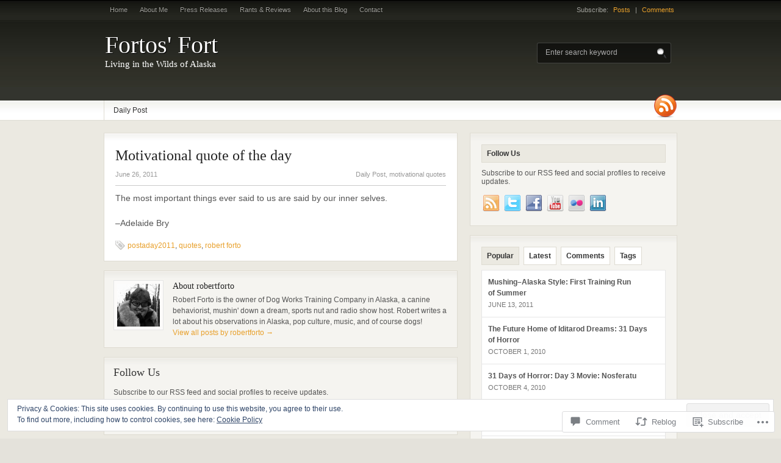

--- FILE ---
content_type: text/html; charset=UTF-8
request_url: https://robertforto.wordpress.com/2011/06/26/motivational-quote-of-the-day-105/
body_size: 25892
content:
<!DOCTYPE html PUBLIC "-//W3C//DTD XHTML 1.0 Transitional//EN" "http://www.w3.org/TR/xhtml1/DTD/xhtml1-transitional.dtd">
<html xmlns="http://www.w3.org/1999/xhtml" lang="en">
<head>
<meta http-equiv="Content-Type" content="text/html; charset=UTF-8" />
<title>  |  Motivational quote of the dayFortos&#039; Fort</title>
<link rel="profile" href="http://gmpg.org/xfn/11" />
<link rel="pingback" href="https://robertforto.wordpress.com/xmlrpc.php" />
<meta name='robots' content='max-image-preview:large' />
<link rel='dns-prefetch' href='//s0.wp.com' />
<link rel='dns-prefetch' href='//widgets.wp.com' />
<link rel='dns-prefetch' href='//af.pubmine.com' />
<link rel="alternate" type="application/rss+xml" title="Fortos&#039; Fort &raquo; Feed" href="https://robertforto.wordpress.com/feed/" />
<link rel="alternate" type="application/rss+xml" title="Fortos&#039; Fort &raquo; Comments Feed" href="https://robertforto.wordpress.com/comments/feed/" />
<link rel="alternate" type="application/rss+xml" title="Fortos&#039; Fort &raquo; Motivational quote of the&nbsp;day Comments Feed" href="https://robertforto.wordpress.com/2011/06/26/motivational-quote-of-the-day-105/feed/" />
	<script type="text/javascript">
		/* <![CDATA[ */
		function addLoadEvent(func) {
			var oldonload = window.onload;
			if (typeof window.onload != 'function') {
				window.onload = func;
			} else {
				window.onload = function () {
					oldonload();
					func();
				}
			}
		}
		/* ]]> */
	</script>
	<link crossorigin='anonymous' rel='stylesheet' id='all-css-0-1' href='/_static/??-eJxtjEsKwzAMBS9UV+RHsik9i7FFcCJbopIxvX1j6Kp082B4zEATF7gYFoNcnVDdU1FoKe5oClivl8+EjnwDwyzkDRXU3oT3oHqD/4EDTXw4vwyZuU+sdMkv7JHohNV+qCef+TGsyzRu8zrMxwdt6jvi&cssminify=yes' type='text/css' media='all' />
<style id='wp-emoji-styles-inline-css'>

	img.wp-smiley, img.emoji {
		display: inline !important;
		border: none !important;
		box-shadow: none !important;
		height: 1em !important;
		width: 1em !important;
		margin: 0 0.07em !important;
		vertical-align: -0.1em !important;
		background: none !important;
		padding: 0 !important;
	}
/*# sourceURL=wp-emoji-styles-inline-css */
</style>
<link crossorigin='anonymous' rel='stylesheet' id='all-css-2-1' href='/wp-content/plugins/gutenberg-core/v22.2.0/build/styles/block-library/style.css?m=1764855221i&cssminify=yes' type='text/css' media='all' />
<style id='wp-block-library-inline-css'>
.has-text-align-justify {
	text-align:justify;
}
.has-text-align-justify{text-align:justify;}

/*# sourceURL=wp-block-library-inline-css */
</style><style id='global-styles-inline-css'>
:root{--wp--preset--aspect-ratio--square: 1;--wp--preset--aspect-ratio--4-3: 4/3;--wp--preset--aspect-ratio--3-4: 3/4;--wp--preset--aspect-ratio--3-2: 3/2;--wp--preset--aspect-ratio--2-3: 2/3;--wp--preset--aspect-ratio--16-9: 16/9;--wp--preset--aspect-ratio--9-16: 9/16;--wp--preset--color--black: #000000;--wp--preset--color--cyan-bluish-gray: #abb8c3;--wp--preset--color--white: #ffffff;--wp--preset--color--pale-pink: #f78da7;--wp--preset--color--vivid-red: #cf2e2e;--wp--preset--color--luminous-vivid-orange: #ff6900;--wp--preset--color--luminous-vivid-amber: #fcb900;--wp--preset--color--light-green-cyan: #7bdcb5;--wp--preset--color--vivid-green-cyan: #00d084;--wp--preset--color--pale-cyan-blue: #8ed1fc;--wp--preset--color--vivid-cyan-blue: #0693e3;--wp--preset--color--vivid-purple: #9b51e0;--wp--preset--gradient--vivid-cyan-blue-to-vivid-purple: linear-gradient(135deg,rgb(6,147,227) 0%,rgb(155,81,224) 100%);--wp--preset--gradient--light-green-cyan-to-vivid-green-cyan: linear-gradient(135deg,rgb(122,220,180) 0%,rgb(0,208,130) 100%);--wp--preset--gradient--luminous-vivid-amber-to-luminous-vivid-orange: linear-gradient(135deg,rgb(252,185,0) 0%,rgb(255,105,0) 100%);--wp--preset--gradient--luminous-vivid-orange-to-vivid-red: linear-gradient(135deg,rgb(255,105,0) 0%,rgb(207,46,46) 100%);--wp--preset--gradient--very-light-gray-to-cyan-bluish-gray: linear-gradient(135deg,rgb(238,238,238) 0%,rgb(169,184,195) 100%);--wp--preset--gradient--cool-to-warm-spectrum: linear-gradient(135deg,rgb(74,234,220) 0%,rgb(151,120,209) 20%,rgb(207,42,186) 40%,rgb(238,44,130) 60%,rgb(251,105,98) 80%,rgb(254,248,76) 100%);--wp--preset--gradient--blush-light-purple: linear-gradient(135deg,rgb(255,206,236) 0%,rgb(152,150,240) 100%);--wp--preset--gradient--blush-bordeaux: linear-gradient(135deg,rgb(254,205,165) 0%,rgb(254,45,45) 50%,rgb(107,0,62) 100%);--wp--preset--gradient--luminous-dusk: linear-gradient(135deg,rgb(255,203,112) 0%,rgb(199,81,192) 50%,rgb(65,88,208) 100%);--wp--preset--gradient--pale-ocean: linear-gradient(135deg,rgb(255,245,203) 0%,rgb(182,227,212) 50%,rgb(51,167,181) 100%);--wp--preset--gradient--electric-grass: linear-gradient(135deg,rgb(202,248,128) 0%,rgb(113,206,126) 100%);--wp--preset--gradient--midnight: linear-gradient(135deg,rgb(2,3,129) 0%,rgb(40,116,252) 100%);--wp--preset--font-size--small: 13px;--wp--preset--font-size--medium: 20px;--wp--preset--font-size--large: 36px;--wp--preset--font-size--x-large: 42px;--wp--preset--font-family--albert-sans: 'Albert Sans', sans-serif;--wp--preset--font-family--alegreya: Alegreya, serif;--wp--preset--font-family--arvo: Arvo, serif;--wp--preset--font-family--bodoni-moda: 'Bodoni Moda', serif;--wp--preset--font-family--bricolage-grotesque: 'Bricolage Grotesque', sans-serif;--wp--preset--font-family--cabin: Cabin, sans-serif;--wp--preset--font-family--chivo: Chivo, sans-serif;--wp--preset--font-family--commissioner: Commissioner, sans-serif;--wp--preset--font-family--cormorant: Cormorant, serif;--wp--preset--font-family--courier-prime: 'Courier Prime', monospace;--wp--preset--font-family--crimson-pro: 'Crimson Pro', serif;--wp--preset--font-family--dm-mono: 'DM Mono', monospace;--wp--preset--font-family--dm-sans: 'DM Sans', sans-serif;--wp--preset--font-family--dm-serif-display: 'DM Serif Display', serif;--wp--preset--font-family--domine: Domine, serif;--wp--preset--font-family--eb-garamond: 'EB Garamond', serif;--wp--preset--font-family--epilogue: Epilogue, sans-serif;--wp--preset--font-family--fahkwang: Fahkwang, sans-serif;--wp--preset--font-family--figtree: Figtree, sans-serif;--wp--preset--font-family--fira-sans: 'Fira Sans', sans-serif;--wp--preset--font-family--fjalla-one: 'Fjalla One', sans-serif;--wp--preset--font-family--fraunces: Fraunces, serif;--wp--preset--font-family--gabarito: Gabarito, system-ui;--wp--preset--font-family--ibm-plex-mono: 'IBM Plex Mono', monospace;--wp--preset--font-family--ibm-plex-sans: 'IBM Plex Sans', sans-serif;--wp--preset--font-family--ibarra-real-nova: 'Ibarra Real Nova', serif;--wp--preset--font-family--instrument-serif: 'Instrument Serif', serif;--wp--preset--font-family--inter: Inter, sans-serif;--wp--preset--font-family--josefin-sans: 'Josefin Sans', sans-serif;--wp--preset--font-family--jost: Jost, sans-serif;--wp--preset--font-family--libre-baskerville: 'Libre Baskerville', serif;--wp--preset--font-family--libre-franklin: 'Libre Franklin', sans-serif;--wp--preset--font-family--literata: Literata, serif;--wp--preset--font-family--lora: Lora, serif;--wp--preset--font-family--merriweather: Merriweather, serif;--wp--preset--font-family--montserrat: Montserrat, sans-serif;--wp--preset--font-family--newsreader: Newsreader, serif;--wp--preset--font-family--noto-sans-mono: 'Noto Sans Mono', sans-serif;--wp--preset--font-family--nunito: Nunito, sans-serif;--wp--preset--font-family--open-sans: 'Open Sans', sans-serif;--wp--preset--font-family--overpass: Overpass, sans-serif;--wp--preset--font-family--pt-serif: 'PT Serif', serif;--wp--preset--font-family--petrona: Petrona, serif;--wp--preset--font-family--piazzolla: Piazzolla, serif;--wp--preset--font-family--playfair-display: 'Playfair Display', serif;--wp--preset--font-family--plus-jakarta-sans: 'Plus Jakarta Sans', sans-serif;--wp--preset--font-family--poppins: Poppins, sans-serif;--wp--preset--font-family--raleway: Raleway, sans-serif;--wp--preset--font-family--roboto: Roboto, sans-serif;--wp--preset--font-family--roboto-slab: 'Roboto Slab', serif;--wp--preset--font-family--rubik: Rubik, sans-serif;--wp--preset--font-family--rufina: Rufina, serif;--wp--preset--font-family--sora: Sora, sans-serif;--wp--preset--font-family--source-sans-3: 'Source Sans 3', sans-serif;--wp--preset--font-family--source-serif-4: 'Source Serif 4', serif;--wp--preset--font-family--space-mono: 'Space Mono', monospace;--wp--preset--font-family--syne: Syne, sans-serif;--wp--preset--font-family--texturina: Texturina, serif;--wp--preset--font-family--urbanist: Urbanist, sans-serif;--wp--preset--font-family--work-sans: 'Work Sans', sans-serif;--wp--preset--spacing--20: 0.44rem;--wp--preset--spacing--30: 0.67rem;--wp--preset--spacing--40: 1rem;--wp--preset--spacing--50: 1.5rem;--wp--preset--spacing--60: 2.25rem;--wp--preset--spacing--70: 3.38rem;--wp--preset--spacing--80: 5.06rem;--wp--preset--shadow--natural: 6px 6px 9px rgba(0, 0, 0, 0.2);--wp--preset--shadow--deep: 12px 12px 50px rgba(0, 0, 0, 0.4);--wp--preset--shadow--sharp: 6px 6px 0px rgba(0, 0, 0, 0.2);--wp--preset--shadow--outlined: 6px 6px 0px -3px rgb(255, 255, 255), 6px 6px rgb(0, 0, 0);--wp--preset--shadow--crisp: 6px 6px 0px rgb(0, 0, 0);}:where(.is-layout-flex){gap: 0.5em;}:where(.is-layout-grid){gap: 0.5em;}body .is-layout-flex{display: flex;}.is-layout-flex{flex-wrap: wrap;align-items: center;}.is-layout-flex > :is(*, div){margin: 0;}body .is-layout-grid{display: grid;}.is-layout-grid > :is(*, div){margin: 0;}:where(.wp-block-columns.is-layout-flex){gap: 2em;}:where(.wp-block-columns.is-layout-grid){gap: 2em;}:where(.wp-block-post-template.is-layout-flex){gap: 1.25em;}:where(.wp-block-post-template.is-layout-grid){gap: 1.25em;}.has-black-color{color: var(--wp--preset--color--black) !important;}.has-cyan-bluish-gray-color{color: var(--wp--preset--color--cyan-bluish-gray) !important;}.has-white-color{color: var(--wp--preset--color--white) !important;}.has-pale-pink-color{color: var(--wp--preset--color--pale-pink) !important;}.has-vivid-red-color{color: var(--wp--preset--color--vivid-red) !important;}.has-luminous-vivid-orange-color{color: var(--wp--preset--color--luminous-vivid-orange) !important;}.has-luminous-vivid-amber-color{color: var(--wp--preset--color--luminous-vivid-amber) !important;}.has-light-green-cyan-color{color: var(--wp--preset--color--light-green-cyan) !important;}.has-vivid-green-cyan-color{color: var(--wp--preset--color--vivid-green-cyan) !important;}.has-pale-cyan-blue-color{color: var(--wp--preset--color--pale-cyan-blue) !important;}.has-vivid-cyan-blue-color{color: var(--wp--preset--color--vivid-cyan-blue) !important;}.has-vivid-purple-color{color: var(--wp--preset--color--vivid-purple) !important;}.has-black-background-color{background-color: var(--wp--preset--color--black) !important;}.has-cyan-bluish-gray-background-color{background-color: var(--wp--preset--color--cyan-bluish-gray) !important;}.has-white-background-color{background-color: var(--wp--preset--color--white) !important;}.has-pale-pink-background-color{background-color: var(--wp--preset--color--pale-pink) !important;}.has-vivid-red-background-color{background-color: var(--wp--preset--color--vivid-red) !important;}.has-luminous-vivid-orange-background-color{background-color: var(--wp--preset--color--luminous-vivid-orange) !important;}.has-luminous-vivid-amber-background-color{background-color: var(--wp--preset--color--luminous-vivid-amber) !important;}.has-light-green-cyan-background-color{background-color: var(--wp--preset--color--light-green-cyan) !important;}.has-vivid-green-cyan-background-color{background-color: var(--wp--preset--color--vivid-green-cyan) !important;}.has-pale-cyan-blue-background-color{background-color: var(--wp--preset--color--pale-cyan-blue) !important;}.has-vivid-cyan-blue-background-color{background-color: var(--wp--preset--color--vivid-cyan-blue) !important;}.has-vivid-purple-background-color{background-color: var(--wp--preset--color--vivid-purple) !important;}.has-black-border-color{border-color: var(--wp--preset--color--black) !important;}.has-cyan-bluish-gray-border-color{border-color: var(--wp--preset--color--cyan-bluish-gray) !important;}.has-white-border-color{border-color: var(--wp--preset--color--white) !important;}.has-pale-pink-border-color{border-color: var(--wp--preset--color--pale-pink) !important;}.has-vivid-red-border-color{border-color: var(--wp--preset--color--vivid-red) !important;}.has-luminous-vivid-orange-border-color{border-color: var(--wp--preset--color--luminous-vivid-orange) !important;}.has-luminous-vivid-amber-border-color{border-color: var(--wp--preset--color--luminous-vivid-amber) !important;}.has-light-green-cyan-border-color{border-color: var(--wp--preset--color--light-green-cyan) !important;}.has-vivid-green-cyan-border-color{border-color: var(--wp--preset--color--vivid-green-cyan) !important;}.has-pale-cyan-blue-border-color{border-color: var(--wp--preset--color--pale-cyan-blue) !important;}.has-vivid-cyan-blue-border-color{border-color: var(--wp--preset--color--vivid-cyan-blue) !important;}.has-vivid-purple-border-color{border-color: var(--wp--preset--color--vivid-purple) !important;}.has-vivid-cyan-blue-to-vivid-purple-gradient-background{background: var(--wp--preset--gradient--vivid-cyan-blue-to-vivid-purple) !important;}.has-light-green-cyan-to-vivid-green-cyan-gradient-background{background: var(--wp--preset--gradient--light-green-cyan-to-vivid-green-cyan) !important;}.has-luminous-vivid-amber-to-luminous-vivid-orange-gradient-background{background: var(--wp--preset--gradient--luminous-vivid-amber-to-luminous-vivid-orange) !important;}.has-luminous-vivid-orange-to-vivid-red-gradient-background{background: var(--wp--preset--gradient--luminous-vivid-orange-to-vivid-red) !important;}.has-very-light-gray-to-cyan-bluish-gray-gradient-background{background: var(--wp--preset--gradient--very-light-gray-to-cyan-bluish-gray) !important;}.has-cool-to-warm-spectrum-gradient-background{background: var(--wp--preset--gradient--cool-to-warm-spectrum) !important;}.has-blush-light-purple-gradient-background{background: var(--wp--preset--gradient--blush-light-purple) !important;}.has-blush-bordeaux-gradient-background{background: var(--wp--preset--gradient--blush-bordeaux) !important;}.has-luminous-dusk-gradient-background{background: var(--wp--preset--gradient--luminous-dusk) !important;}.has-pale-ocean-gradient-background{background: var(--wp--preset--gradient--pale-ocean) !important;}.has-electric-grass-gradient-background{background: var(--wp--preset--gradient--electric-grass) !important;}.has-midnight-gradient-background{background: var(--wp--preset--gradient--midnight) !important;}.has-small-font-size{font-size: var(--wp--preset--font-size--small) !important;}.has-medium-font-size{font-size: var(--wp--preset--font-size--medium) !important;}.has-large-font-size{font-size: var(--wp--preset--font-size--large) !important;}.has-x-large-font-size{font-size: var(--wp--preset--font-size--x-large) !important;}.has-albert-sans-font-family{font-family: var(--wp--preset--font-family--albert-sans) !important;}.has-alegreya-font-family{font-family: var(--wp--preset--font-family--alegreya) !important;}.has-arvo-font-family{font-family: var(--wp--preset--font-family--arvo) !important;}.has-bodoni-moda-font-family{font-family: var(--wp--preset--font-family--bodoni-moda) !important;}.has-bricolage-grotesque-font-family{font-family: var(--wp--preset--font-family--bricolage-grotesque) !important;}.has-cabin-font-family{font-family: var(--wp--preset--font-family--cabin) !important;}.has-chivo-font-family{font-family: var(--wp--preset--font-family--chivo) !important;}.has-commissioner-font-family{font-family: var(--wp--preset--font-family--commissioner) !important;}.has-cormorant-font-family{font-family: var(--wp--preset--font-family--cormorant) !important;}.has-courier-prime-font-family{font-family: var(--wp--preset--font-family--courier-prime) !important;}.has-crimson-pro-font-family{font-family: var(--wp--preset--font-family--crimson-pro) !important;}.has-dm-mono-font-family{font-family: var(--wp--preset--font-family--dm-mono) !important;}.has-dm-sans-font-family{font-family: var(--wp--preset--font-family--dm-sans) !important;}.has-dm-serif-display-font-family{font-family: var(--wp--preset--font-family--dm-serif-display) !important;}.has-domine-font-family{font-family: var(--wp--preset--font-family--domine) !important;}.has-eb-garamond-font-family{font-family: var(--wp--preset--font-family--eb-garamond) !important;}.has-epilogue-font-family{font-family: var(--wp--preset--font-family--epilogue) !important;}.has-fahkwang-font-family{font-family: var(--wp--preset--font-family--fahkwang) !important;}.has-figtree-font-family{font-family: var(--wp--preset--font-family--figtree) !important;}.has-fira-sans-font-family{font-family: var(--wp--preset--font-family--fira-sans) !important;}.has-fjalla-one-font-family{font-family: var(--wp--preset--font-family--fjalla-one) !important;}.has-fraunces-font-family{font-family: var(--wp--preset--font-family--fraunces) !important;}.has-gabarito-font-family{font-family: var(--wp--preset--font-family--gabarito) !important;}.has-ibm-plex-mono-font-family{font-family: var(--wp--preset--font-family--ibm-plex-mono) !important;}.has-ibm-plex-sans-font-family{font-family: var(--wp--preset--font-family--ibm-plex-sans) !important;}.has-ibarra-real-nova-font-family{font-family: var(--wp--preset--font-family--ibarra-real-nova) !important;}.has-instrument-serif-font-family{font-family: var(--wp--preset--font-family--instrument-serif) !important;}.has-inter-font-family{font-family: var(--wp--preset--font-family--inter) !important;}.has-josefin-sans-font-family{font-family: var(--wp--preset--font-family--josefin-sans) !important;}.has-jost-font-family{font-family: var(--wp--preset--font-family--jost) !important;}.has-libre-baskerville-font-family{font-family: var(--wp--preset--font-family--libre-baskerville) !important;}.has-libre-franklin-font-family{font-family: var(--wp--preset--font-family--libre-franklin) !important;}.has-literata-font-family{font-family: var(--wp--preset--font-family--literata) !important;}.has-lora-font-family{font-family: var(--wp--preset--font-family--lora) !important;}.has-merriweather-font-family{font-family: var(--wp--preset--font-family--merriweather) !important;}.has-montserrat-font-family{font-family: var(--wp--preset--font-family--montserrat) !important;}.has-newsreader-font-family{font-family: var(--wp--preset--font-family--newsreader) !important;}.has-noto-sans-mono-font-family{font-family: var(--wp--preset--font-family--noto-sans-mono) !important;}.has-nunito-font-family{font-family: var(--wp--preset--font-family--nunito) !important;}.has-open-sans-font-family{font-family: var(--wp--preset--font-family--open-sans) !important;}.has-overpass-font-family{font-family: var(--wp--preset--font-family--overpass) !important;}.has-pt-serif-font-family{font-family: var(--wp--preset--font-family--pt-serif) !important;}.has-petrona-font-family{font-family: var(--wp--preset--font-family--petrona) !important;}.has-piazzolla-font-family{font-family: var(--wp--preset--font-family--piazzolla) !important;}.has-playfair-display-font-family{font-family: var(--wp--preset--font-family--playfair-display) !important;}.has-plus-jakarta-sans-font-family{font-family: var(--wp--preset--font-family--plus-jakarta-sans) !important;}.has-poppins-font-family{font-family: var(--wp--preset--font-family--poppins) !important;}.has-raleway-font-family{font-family: var(--wp--preset--font-family--raleway) !important;}.has-roboto-font-family{font-family: var(--wp--preset--font-family--roboto) !important;}.has-roboto-slab-font-family{font-family: var(--wp--preset--font-family--roboto-slab) !important;}.has-rubik-font-family{font-family: var(--wp--preset--font-family--rubik) !important;}.has-rufina-font-family{font-family: var(--wp--preset--font-family--rufina) !important;}.has-sora-font-family{font-family: var(--wp--preset--font-family--sora) !important;}.has-source-sans-3-font-family{font-family: var(--wp--preset--font-family--source-sans-3) !important;}.has-source-serif-4-font-family{font-family: var(--wp--preset--font-family--source-serif-4) !important;}.has-space-mono-font-family{font-family: var(--wp--preset--font-family--space-mono) !important;}.has-syne-font-family{font-family: var(--wp--preset--font-family--syne) !important;}.has-texturina-font-family{font-family: var(--wp--preset--font-family--texturina) !important;}.has-urbanist-font-family{font-family: var(--wp--preset--font-family--urbanist) !important;}.has-work-sans-font-family{font-family: var(--wp--preset--font-family--work-sans) !important;}
/*# sourceURL=global-styles-inline-css */
</style>

<style id='classic-theme-styles-inline-css'>
/*! This file is auto-generated */
.wp-block-button__link{color:#fff;background-color:#32373c;border-radius:9999px;box-shadow:none;text-decoration:none;padding:calc(.667em + 2px) calc(1.333em + 2px);font-size:1.125em}.wp-block-file__button{background:#32373c;color:#fff;text-decoration:none}
/*# sourceURL=/wp-includes/css/classic-themes.min.css */
</style>
<link crossorigin='anonymous' rel='stylesheet' id='all-css-4-1' href='/_static/??-eJx9j9sOwjAIhl/[base64]&cssminify=yes' type='text/css' media='all' />
<link rel='stylesheet' id='verbum-gutenberg-css-css' href='https://widgets.wp.com/verbum-block-editor/block-editor.css?ver=1738686361' media='all' />
<link crossorigin='anonymous' rel='stylesheet' id='all-css-6-1' href='/wp-content/themes/premium/fresh-news/style.css?m=1757587232i&cssminify=yes' type='text/css' media='all' />
<style id='jetpack_facebook_likebox-inline-css'>
.widget_facebook_likebox {
	overflow: hidden;
}

/*# sourceURL=/wp-content/mu-plugins/jetpack-plugin/moon/modules/widgets/facebook-likebox/style.css */
</style>
<link crossorigin='anonymous' rel='stylesheet' id='all-css-8-1' href='/_static/??-eJzTLy/QTc7PK0nNK9HPLdUtyClNz8wr1i9KTcrJTwcy0/WTi5G5ekCujj52Temp+bo5+cmJJZn5eSgc3bScxMwikFb7XFtDE1NLExMLc0OTLACohS2q&cssminify=yes' type='text/css' media='all' />
<style id='jetpack-global-styles-frontend-style-inline-css'>
:root { --font-headings: unset; --font-base: unset; --font-headings-default: -apple-system,BlinkMacSystemFont,"Segoe UI",Roboto,Oxygen-Sans,Ubuntu,Cantarell,"Helvetica Neue",sans-serif; --font-base-default: -apple-system,BlinkMacSystemFont,"Segoe UI",Roboto,Oxygen-Sans,Ubuntu,Cantarell,"Helvetica Neue",sans-serif;}
/*# sourceURL=jetpack-global-styles-frontend-style-inline-css */
</style>
<link crossorigin='anonymous' rel='stylesheet' id='all-css-10-1' href='/wp-content/themes/h4/global.css?m=1420737423i&cssminify=yes' type='text/css' media='all' />
<script type="text/javascript" id="jetpack_related-posts-js-extra">
/* <![CDATA[ */
var related_posts_js_options = {"post_heading":"h4"};
//# sourceURL=jetpack_related-posts-js-extra
/* ]]> */
</script>
<script type="text/javascript" id="wpcom-actionbar-placeholder-js-extra">
/* <![CDATA[ */
var actionbardata = {"siteID":"13731087","postID":"3545","siteURL":"https://robertforto.wordpress.com","xhrURL":"https://robertforto.wordpress.com/wp-admin/admin-ajax.php","nonce":"2a7f83fc7a","isLoggedIn":"","statusMessage":"","subsEmailDefault":"instantly","proxyScriptUrl":"https://s0.wp.com/wp-content/js/wpcom-proxy-request.js?m=1513050504i&amp;ver=20211021","shortlink":"https://wp.me/pVC59-Vb","i18n":{"followedText":"New posts from this site will now appear in your \u003Ca href=\"https://wordpress.com/reader\"\u003EReader\u003C/a\u003E","foldBar":"Collapse this bar","unfoldBar":"Expand this bar","shortLinkCopied":"Shortlink copied to clipboard."}};
//# sourceURL=wpcom-actionbar-placeholder-js-extra
/* ]]> */
</script>
<script type="text/javascript" id="jetpack-mu-wpcom-settings-js-before">
/* <![CDATA[ */
var JETPACK_MU_WPCOM_SETTINGS = {"assetsUrl":"https://s0.wp.com/wp-content/mu-plugins/jetpack-mu-wpcom-plugin/moon/jetpack_vendor/automattic/jetpack-mu-wpcom/src/build/"};
//# sourceURL=jetpack-mu-wpcom-settings-js-before
/* ]]> */
</script>
<script crossorigin='anonymous' type='text/javascript'  src='/_static/??-eJydjsFOxDAMRH8Ir5dKhRPiU1A3cduEODF2Qnf/nq62oILgwmk08sz44SLgSq6UK3IDSW0K2TBSlcG9bh65lIwvITs8tZA8KqWhkgcpVu27O3DIh2h3uBuOayZVEC3ny8/bKZXp6+1S1A/ewKXBjOxadCz43l0FcskwedHPiZUnNX+LxbdGetlkz/BnCDhMunL/Blxn4rUiShwa46hkM2RaDPdz1oR0DDb/r76xjonOloInhRvJMz/dP/b98fjQdX38AHfwm/8='></script>
<script type="text/javascript" id="rlt-proxy-js-after">
/* <![CDATA[ */
	rltInitialize( {"token":null,"iframeOrigins":["https:\/\/widgets.wp.com"]} );
//# sourceURL=rlt-proxy-js-after
/* ]]> */
</script>
<link rel="EditURI" type="application/rsd+xml" title="RSD" href="https://robertforto.wordpress.com/xmlrpc.php?rsd" />
<meta name="generator" content="WordPress.com" />
<link rel="canonical" href="https://robertforto.wordpress.com/2011/06/26/motivational-quote-of-the-day-105/" />
<link rel='shortlink' href='https://wp.me/pVC59-Vb' />
<link rel="alternate" type="application/json+oembed" href="https://public-api.wordpress.com/oembed/?format=json&amp;url=https%3A%2F%2Frobertforto.wordpress.com%2F2011%2F06%2F26%2Fmotivational-quote-of-the-day-105%2F&amp;for=wpcom-auto-discovery" /><link rel="alternate" type="application/xml+oembed" href="https://public-api.wordpress.com/oembed/?format=xml&amp;url=https%3A%2F%2Frobertforto.wordpress.com%2F2011%2F06%2F26%2Fmotivational-quote-of-the-day-105%2F&amp;for=wpcom-auto-discovery" />
<!-- Jetpack Open Graph Tags -->
<meta property="og:type" content="article" />
<meta property="og:title" content="Motivational quote of the day" />
<meta property="og:url" content="https://robertforto.wordpress.com/2011/06/26/motivational-quote-of-the-day-105/" />
<meta property="og:description" content="The most important things ever said to us are said by our inner selves. &#8211;Adelaide Bry" />
<meta property="article:published_time" content="2011-06-26T12:13:27+00:00" />
<meta property="article:modified_time" content="2011-06-11T19:14:41+00:00" />
<meta property="og:site_name" content="Fortos&#039; Fort" />
<meta property="og:image" content="https://secure.gravatar.com/blavatar/908e71bf4f4647d90113c592d31e58d15954367f7f1d48321ca88edfb40a9126?s=200&#038;ts=1768946416" />
<meta property="og:image:width" content="200" />
<meta property="og:image:height" content="200" />
<meta property="og:image:alt" content="" />
<meta property="og:locale" content="en_US" />
<meta property="fb:app_id" content="249643311490" />
<meta property="article:publisher" content="https://www.facebook.com/WordPresscom" />
<meta name="twitter:text:title" content="Motivational quote of the&nbsp;day" />
<meta name="twitter:image" content="https://secure.gravatar.com/blavatar/908e71bf4f4647d90113c592d31e58d15954367f7f1d48321ca88edfb40a9126?s=240" />
<meta name="twitter:card" content="summary" />

<!-- End Jetpack Open Graph Tags -->
<link rel="shortcut icon" type="image/x-icon" href="https://secure.gravatar.com/blavatar/908e71bf4f4647d90113c592d31e58d15954367f7f1d48321ca88edfb40a9126?s=32" sizes="16x16" />
<link rel="icon" type="image/x-icon" href="https://secure.gravatar.com/blavatar/908e71bf4f4647d90113c592d31e58d15954367f7f1d48321ca88edfb40a9126?s=32" sizes="16x16" />
<link rel="apple-touch-icon" href="https://secure.gravatar.com/blavatar/908e71bf4f4647d90113c592d31e58d15954367f7f1d48321ca88edfb40a9126?s=114" />
<link rel='openid.server' href='https://robertforto.wordpress.com/?openidserver=1' />
<link rel='openid.delegate' href='https://robertforto.wordpress.com/' />
<link rel="search" type="application/opensearchdescription+xml" href="https://robertforto.wordpress.com/osd.xml" title="Fortos&#039; Fort" />
<link rel="search" type="application/opensearchdescription+xml" href="https://s1.wp.com/opensearch.xml" title="WordPress.com" />
<meta name="generator" content="Fresh News 1.2.15" />
<meta name="generator" content="WooFramework 1.0.2-wpcom" />
<style type="text/css">
		#header .site-title { color: #FFFFFF; }
	#header .site-title a { color: #FFFFFF; }
	#header .site-description { color: #FFFFFF; }
</style>
<script type="text/javascript">
/* <![CDATA[ */
var wa_client = {}; wa_client.cmd = []; wa_client.config = { 'blog_id': 13731087, 'blog_language': 'en', 'is_wordads': false, 'hosting_type': 0, 'afp_account_id': null, 'afp_host_id': 5038568878849053, 'theme': 'premium/fresh-news', '_': { 'title': 'Advertisement', 'privacy_settings': 'Privacy Settings' }, 'formats': [ 'inline', 'belowpost', 'bottom_sticky', 'sidebar_sticky_right', 'sidebar', 'gutenberg_rectangle', 'gutenberg_leaderboard', 'gutenberg_mobile_leaderboard', 'gutenberg_skyscraper' ] };
/* ]]> */
</script>
		<script type="text/javascript">

			window.doNotSellCallback = function() {

				var linkElements = [
					'a[href="https://wordpress.com/?ref=footer_blog"]',
					'a[href="https://wordpress.com/?ref=footer_website"]',
					'a[href="https://wordpress.com/?ref=vertical_footer"]',
					'a[href^="https://wordpress.com/?ref=footer_segment_"]',
				].join(',');

				var dnsLink = document.createElement( 'a' );
				dnsLink.href = 'https://wordpress.com/advertising-program-optout/';
				dnsLink.classList.add( 'do-not-sell-link' );
				dnsLink.rel = 'nofollow';
				dnsLink.style.marginLeft = '0.5em';
				dnsLink.textContent = 'Do Not Sell or Share My Personal Information';

				var creditLinks = document.querySelectorAll( linkElements );

				if ( 0 === creditLinks.length ) {
					return false;
				}

				Array.prototype.forEach.call( creditLinks, function( el ) {
					el.insertAdjacentElement( 'afterend', dnsLink );
				});

				return true;
			};

		</script>
		<script type="text/javascript">
	window.google_analytics_uacct = "UA-52447-2";
</script>

<script type="text/javascript">
	var _gaq = _gaq || [];
	_gaq.push(['_setAccount', 'UA-52447-2']);
	_gaq.push(['_gat._anonymizeIp']);
	_gaq.push(['_setDomainName', 'wordpress.com']);
	_gaq.push(['_initData']);
	_gaq.push(['_trackPageview']);

	(function() {
		var ga = document.createElement('script'); ga.type = 'text/javascript'; ga.async = true;
		ga.src = ('https:' == document.location.protocol ? 'https://ssl' : 'http://www') + '.google-analytics.com/ga.js';
		(document.getElementsByTagName('head')[0] || document.getElementsByTagName('body')[0]).appendChild(ga);
	})();
</script>
<!--[if lt IE 7]>
<script src="http://ie7-js.googlecode.com/svn/version/2.0(beta3)/IE7.js" type="text/javascript"></script>
<script type="text/javascript" src="https://s0.wp.com/wp-content/themes/premium/fresh-news/includes/js/pngfix.js?m=1314309328i"></script>
<script type="text/javascript" src="https://s0.wp.com/wp-content/themes/premium/fresh-news/includes/js/suckerfish.js?m=1314309328i"></script>
<![endif]-->
<link href="https://s0.wp.com/wp-content/themes/premium/fresh-news/styles/default.css?m=1299865816i" rel="stylesheet" type="text/css" />
<link href="https://s0.wp.com/wp-content/themes/premium/fresh-news/custom.css?m=1299865816i" rel="stylesheet" type="text/css" />
<link crossorigin='anonymous' rel='stylesheet' id='all-css-0-3' href='/wp-content/mu-plugins/jetpack-plugin/moon/_inc/build/subscriptions/subscriptions.min.css?m=1753976312i&cssminify=yes' type='text/css' media='all' />
</head>

<body class="wp-singular post-template-default single single-post postid-3545 single-format-standard wp-theme-premiumfresh-news customizer-styles-applied chrome layout-right-sidebar jetpack-reblog-enabled">

<div id="background">
	<div id="top">
			<div class="col-full">

				        <ul class="nav1">
	            <li ><a href="https://robertforto.wordpress.com/">Home</a></li>
	            <li class="page_item page-item-2"><a href="https://robertforto.wordpress.com/about/">About Me</a></li>
<li class="page_item page-item-60"><a href="https://robertforto.wordpress.com/press-releases-2/">Press Releases</a></li>
<li class="page_item page-item-62"><a href="https://robertforto.wordpress.com/testimonials-2/">Rants &amp; Reviews</a></li>
<li class="page_item page-item-1503"><a href="https://robertforto.wordpress.com/about-this-blog/">About this Blog</a></li>
<li class="page_item page-item-1794"><a href="https://robertforto.wordpress.com/contact/">Contact</a></li>
	        </ul>
		    <!--/nav1-->
			
			<div class="subscribe">
		        Subscribe:		        <a class="posts" href="https://robertforto.wordpress.com/feed/">Posts</a>
		        <span class="sep">|</span>
		        <a class="comments" href="https://robertforto.wordpress.com/comments/feed/">Comments</a>
	        </div>

			<div class="fix"></div>

		</div><!-- .col-full -->
	</div><!-- #top -->
	<div id="header">
		<div class="col-full">

			<div id="logo" >
	            		        		            <span class="site-title"><a href="https://robertforto.wordpress.com/">Fortos&#039; Fort</a></span>
		        
		            <span class="site-description">Living in the Wilds of Alaska</span>
		        			</div><!-- #logo -->

	        
			<form method="get" id="searchform" action="https://robertforto.wordpress.com/">
				<div id="search">
					<input type="text" value="Enter search keyword" onclick="this.value='';" name="s" id="s" />
					<input name="" type="image" src="https://s0.wp.com/wp-content/themes/premium/fresh-news/images/btn-search-trans.png?m=1299865816i" value="Go" class="btn"  />
				</div><!--/search -->
			</form><!-- #searchform -->

			
			<div class="fix"></div>

		</div><!-- .col-full -->
	</div><!-- #header -->

	<div id="topmenu">
		<div class="col-full">
			<ul id="nav" class=""><li id="menu-item-2865" class="menu-item menu-item-type-taxonomy menu-item-object-category current-post-ancestor current-menu-parent current-post-parent menu-item-2865"><a href="https://robertforto.wordpress.com/category/daily-post/">Daily Post</a></li>
</ul>			<div id="rss" class="fr">
	        	<a href="https://robertforto.wordpress.com/feed/"><img src="https://s0.wp.com/wp-content/themes/premium/fresh-news/images/ico-rss-trans.png?m=1299865816i" alt="RSS" /></a>
	       </div><!--/rss -->

		</div><!-- .col-full -->
	</div><!-- #topmenu-->

	<div id="content" class="col-full">

		<div id="main">

		
			
				<div class="box post post-3545 type-post status-publish format-standard hentry category-daily-post category-motivational-quotes tag-postaday2011 tag-quotes tag-robert-forto" id="post-3545">

					<h1 class="title">Motivational quote of the&nbsp;day</h1>
                    <div class="date-comments">
                        <p class="fl">June 26, 2011</p>
                        <p class="fr"><a href="https://robertforto.wordpress.com/category/daily-post/" rel="category tag">Daily Post</a>, <a href="https://robertforto.wordpress.com/category/motivational-quotes/" rel="category tag">motivational quotes</a></p>
                    </div>

					<div class="entry">
												<p>The most important things ever said to us are said by our inner selves. </p>
<p>&#8211;Adelaide Bry</p>
<span id="wordads-inline-marker" style="display: none;"></span><div id="jp-post-flair" class="sharedaddy sd-sharing-enabled">
<div id='jp-relatedposts' class='jp-relatedposts' >
	<h3 class="jp-relatedposts-headline"><em>Related</em></h3>
</div></div>											</div>

					<span class="tags"><a href="https://robertforto.wordpress.com/tag/postaday2011/" rel="tag">postaday2011</a>, <a href="https://robertforto.wordpress.com/tag/quotes/" rel="tag">quotes</a>, <a href="https://robertforto.wordpress.com/tag/robert-forto/" rel="tag">robert forto</a></span>									</div><!--/post-->

				<!-- #post-author -->
               					<div id="post-author">
					<div class="profile-image"><img referrerpolicy="no-referrer" alt='robertforto&#039;s avatar' src='https://1.gravatar.com/avatar/d6587b9dcab7954f98932f3a05976296ddd0d027b174eecd36345cc395d5283b?s=70&#038;d=identicon&#038;r=G' srcset='https://1.gravatar.com/avatar/d6587b9dcab7954f98932f3a05976296ddd0d027b174eecd36345cc395d5283b?s=70&#038;d=identicon&#038;r=G 1x, https://1.gravatar.com/avatar/d6587b9dcab7954f98932f3a05976296ddd0d027b174eecd36345cc395d5283b?s=105&#038;d=identicon&#038;r=G 1.5x, https://1.gravatar.com/avatar/d6587b9dcab7954f98932f3a05976296ddd0d027b174eecd36345cc395d5283b?s=140&#038;d=identicon&#038;r=G 2x, https://1.gravatar.com/avatar/d6587b9dcab7954f98932f3a05976296ddd0d027b174eecd36345cc395d5283b?s=210&#038;d=identicon&#038;r=G 3x, https://1.gravatar.com/avatar/d6587b9dcab7954f98932f3a05976296ddd0d027b174eecd36345cc395d5283b?s=280&#038;d=identicon&#038;r=G 4x' class='avatar avatar-70' height='70' width='70' decoding='async' /></div>
					<div class="profile-content">
						<h4>About robertforto</h4>
						<p>Robert Forto is the owner of Dog Works Training Company in Alaska, a canine behaviorist, mushin' down a dream, sports nut and radio show host.

Robert writes a lot about his observations in Alaska, pop culture, music, and of course dogs!</p>
						<span class="profile-link">
							<a href="https://robertforto.wordpress.com/author/robertforto/">
								View all posts by robertforto <span class="meta-nav">&rarr;</span>							</a>
						</span><!-- #profile-link	-->
					</div><!-- .post-entries -->
					<div class="fix"></div>
				</div>
                				<!-- #post-author -->

						<div id="connect">
		<h3 class="title">Follow Us</h3>

		<div >
			<p>Subscribe to our RSS feed and social profiles to receive updates.</p>

						<div class="social">
		   						<a href="https://robertforto.wordpress.com/feed/" class="subscribe"><img src="https://s0.wp.com/wp-content/themes/premium/fresh-news/images/ico-social-rss.png?m=1299865816i" title="Subscribe to our RSS feed" alt=""/></a>

		   				   		<a href="http://www.twitter.com/robertforto" class="twitter"><img src="https://s0.wp.com/wp-content/themes/premium/fresh-news/images/ico-social-twitter.png?m=1299865816i" title="Follow us on Twitter" alt=""/></a>

		   				   		<a href="http://www.facebook.com/robertforto" class="facebook"><img src="https://s0.wp.com/wp-content/themes/premium/fresh-news/images/ico-social-facebook.png?m=1299865816i" title="Connect on Facebook" alt=""/></a>

		   				   		<a href="http://www.youtube.com/denverdogworks" class="youtube"><img src="https://s0.wp.com/wp-content/themes/premium/fresh-news/images/ico-social-youtube.png?m=1340926736i" title="Watch on YouTube" alt=""/></a>

		   				   		<a href="http://www.flickr.com/photos/49180278@N04/" class="flickr"><img src="https://s0.wp.com/wp-content/themes/premium/fresh-news/images/ico-social-flickr.png?m=1299865816i" title="See photos on Flickr" alt=""/></a>

		   				   		<a href="http://www.linkedin.com/in/denverdogworks" class="linkedin"><img src="https://s0.wp.com/wp-content/themes/premium/fresh-news/images/ico-social-linkedin.png?m=1299865816i" title="Connect on LinkedIn" alt=""/></a>

		   					</div>
			
		</div><!-- col-left -->
        <div class="fix"></div>
	</div>
	
		        <div id="post-entries">
		            <div class="nav-prev fl"><a href="https://robertforto.wordpress.com/2011/06/25/sniglets-blog-38/" rel="prev"><span class="meta-nav">&larr;</span> Sniglets Blog</a></div>
		            <div class="nav-next fr"><a href="https://robertforto.wordpress.com/2011/06/26/on-this-day-72/" rel="next">On this day&#8230; <span class="meta-nav">&rarr;</span></a></div>
		            <div class="fix"></div>
		        </div><!-- #post-entries -->

				<div id="comments" class="box2">
					

<!-- You can start editing here. -->

<div id="comments">


					<!-- If comments are open, but there are no comments. -->
			<p class="nocomments">No comments yet.</p>

		

</div> <!-- /#comments_wrap -->

	<div id="respond" class="comment-respond">
		<h3 id="reply-title" class="comment-reply-title">Leave a comment <small><a rel="nofollow" id="cancel-comment-reply-link" href="/2011/06/26/motivational-quote-of-the-day-105/#respond" style="display:none;">Cancel reply</a></small></h3><form action="https://robertforto.wordpress.com/wp-comments-post.php" method="post" id="commentform" class="comment-form">


<div class="comment-form__verbum transparent"></div><div class="verbum-form-meta"><input type='hidden' name='comment_post_ID' value='3545' id='comment_post_ID' />
<input type='hidden' name='comment_parent' id='comment_parent' value='0' />

			<input type="hidden" name="highlander_comment_nonce" id="highlander_comment_nonce" value="e2a6759bab" />
			<input type="hidden" name="verbum_show_subscription_modal" value="" /></div><p style="display: none;"><input type="hidden" id="akismet_comment_nonce" name="akismet_comment_nonce" value="e314ddc55f" /></p><div class="fix"></div><p style="display: none !important;" class="akismet-fields-container" data-prefix="ak_"><label>&#916;<textarea name="ak_hp_textarea" cols="45" rows="8" maxlength="100"></textarea></label><input type="hidden" id="ak_js_1" name="ak_js" value="103"/><script type="text/javascript">
/* <![CDATA[ */
document.getElementById( "ak_js_1" ).setAttribute( "value", ( new Date() ).getTime() );
/* ]]> */
</script>
</p></form>	</div><!-- #respond -->
					</div>

			
		</div><!--/centercol-->

<div id="sidebar">

	<div id="woo_subscribe-3" class="widget widget_woo_subscribe">		<div id="connect">
		<h3 class="title">Follow Us</h3>

		<div >
			<p>Subscribe to our RSS feed and social profiles to receive updates.</p>

						<div class="social">
		   						<a href="https://robertforto.wordpress.com/feed/" class="subscribe"><img src="https://s0.wp.com/wp-content/themes/premium/fresh-news/images/ico-social-rss.png?m=1299865816i" title="Subscribe to our RSS feed" alt=""/></a>

		   				   		<a href="http://www.twitter.com/robertforto" class="twitter"><img src="https://s0.wp.com/wp-content/themes/premium/fresh-news/images/ico-social-twitter.png?m=1299865816i" title="Follow us on Twitter" alt=""/></a>

		   				   		<a href="http://www.facebook.com/robertforto" class="facebook"><img src="https://s0.wp.com/wp-content/themes/premium/fresh-news/images/ico-social-facebook.png?m=1299865816i" title="Connect on Facebook" alt=""/></a>

		   				   		<a href="http://www.youtube.com/denverdogworks" class="youtube"><img src="https://s0.wp.com/wp-content/themes/premium/fresh-news/images/ico-social-youtube.png?m=1340926736i" title="Watch on YouTube" alt=""/></a>

		   				   		<a href="http://www.flickr.com/photos/49180278@N04/" class="flickr"><img src="https://s0.wp.com/wp-content/themes/premium/fresh-news/images/ico-social-flickr.png?m=1299865816i" title="See photos on Flickr" alt=""/></a>

		   				   		<a href="http://www.linkedin.com/in/denverdogworks" class="linkedin"><img src="https://s0.wp.com/wp-content/themes/premium/fresh-news/images/ico-social-linkedin.png?m=1299865816i" title="Connect on LinkedIn" alt=""/></a>

		   					</div>
			
		</div><!-- col-left -->
        <div class="fix"></div>
	</div>
	</div>
 		<div id="tabs" class="widget">

            <ul class="wooTabs">
                                <li class="popular"><a href="#tab-pop">Popular</a></li>                <li class="latest"><a href="#tab-latest">Latest</a></li>                <li class="comments"><a href="#tab-comm">Comments</a></li>                <li class="tags"><a href="#tab-tags">Tags</a></li>            </ul>

            <div class="clear"></div>

            <div class="boxes inside">

	            
                                <ul id="tab-pop" class="list">
                    	<li>
				<a title="Mushing&#8211;Alaska Style: First Training Run of&nbsp;Summer" href="https://robertforto.wordpress.com/2011/06/13/mushing-alaska-style-first-training-run-of-summer/">Mushing&#8211;Alaska Style: First Training Run of&nbsp;Summer</a>
		<span class="meta">June 13, 2011</span>
		<div class="fix"></div>
	</li>
		<li>
				<a title="The Future Home of Iditarod Dreams: 31 Days of&nbsp;Horror" href="https://robertforto.wordpress.com/2010/10/01/the-future-home-of-iditarod-dreams-31-days-of-horror/">The Future Home of Iditarod Dreams: 31 Days of&nbsp;Horror</a>
		<span class="meta">October 1, 2010</span>
		<div class="fix"></div>
	</li>
		<li>
				<a title="31 Days of Horror: Day 3 Movie:&nbsp;Nosferatu" href="https://robertforto.wordpress.com/2010/10/04/31-days-of-horror-day-3-movie-nosferatu/">31 Days of Horror: Day 3 Movie:&nbsp;Nosferatu</a>
		<span class="meta">October 4, 2010</span>
		<div class="fix"></div>
	</li>
		<li>
				<a title="31 Days of Horror: Day 2 Movie: The&nbsp;Exorcist" href="https://robertforto.wordpress.com/2010/10/03/31-days-of-horror-day-2-movie-the-exorcist/">31 Days of Horror: Day 2 Movie: The&nbsp;Exorcist</a>
		<span class="meta">October 3, 2010</span>
		<div class="fix"></div>
	</li>
		<li>
				<a title="31 Days of Horror: Day 4 Movie: White&nbsp;Zombie" href="https://robertforto.wordpress.com/2010/10/06/457/">31 Days of Horror: Day 4 Movie: White&nbsp;Zombie</a>
		<span class="meta">October 6, 2010</span>
		<div class="fix"></div>
	</li>
	                </ul>
                                                <ul id="tab-latest" class="list">
                    	<li>
				<a title="NaBloPoMo: CandyLand or Chutes and&nbsp;Ladders?" href="https://robertforto.wordpress.com/2012/05/16/nablopomo-candyland-or-chutes-and-ladders/">NaBloPoMo: CandyLand or Chutes and&nbsp;Ladders?</a>
		<span class="meta">May 16, 2012</span>
		<div class="fix"></div>
	</li>
		<li>
				<a title="NaBloPoMo: What piece do you have to be in Monopoly and&nbsp;why?" href="https://robertforto.wordpress.com/2012/05/15/nablopomo-what-piece-do-you-have-to-be-in-monopoly-and-why/">NaBloPoMo: What piece do you have to be in Monopoly and&nbsp;why?</a>
		<span class="meta">May 15, 2012</span>
		<div class="fix"></div>
	</li>
		<li>
				<a title="NaBloPoMo:What is the worst game to get stuck&nbsp;playing?" href="https://robertforto.wordpress.com/2012/05/14/nablopomowhat-is-the-worst-game-to-get-stuck-playing/">NaBloPoMo:What is the worst game to get stuck&nbsp;playing?</a>
		<span class="meta">May 14, 2012</span>
		<div class="fix"></div>
	</li>
		<li>
				<a title="Wendy&#8217;s Cool? Not!" href="https://robertforto.wordpress.com/2012/05/12/wendys-cool-not/">Wendy&#8217;s Cool? Not!</a>
		<span class="meta">May 12, 2012</span>
		<div class="fix"></div>
	</li>
		<li>
				<a title="NaBloPoMo: What sport do you wish you could&nbsp;try?" href="https://robertforto.wordpress.com/2012/05/11/nablopomo-what-sport-do-you-wish-you-could-try/">NaBloPoMo: What sport do you wish you could&nbsp;try?</a>
		<span class="meta">May 11, 2012</span>
		<div class="fix"></div>
	</li>
	                </ul>
                                				<ul id="tab-comm" class="list">
                    				<li class="recentcomments">
										<a href="https://robertforto.wordpress.com/2012/04/13/early-training/#comment-1712" title="How do you train? | Alaska Dog Works on Early Training">How do you train? | Alaska Dog Works: [...] Early Training(robertforto.wordpress.com) [....</a>
					<div class="fix"></div>
				</li>
						<li class="recentcomments">
					<img referrerpolicy="no-referrer" alt='Unknown&#039;s avatar' src='https://secure.gravatar.com/blavatar/908e71bf4f4647d90113c592d31e58d15954367f7f1d48321ca88edfb40a9126?s=35' srcset='https://secure.gravatar.com/blavatar/908e71bf4f4647d90113c592d31e58d15954367f7f1d48321ca88edfb40a9126?s=35 1x, https://secure.gravatar.com/blavatar/908e71bf4f4647d90113c592d31e58d15954367f7f1d48321ca88edfb40a9126?s=53 1.5x, https://secure.gravatar.com/blavatar/908e71bf4f4647d90113c592d31e58d15954367f7f1d48321ca88edfb40a9126?s=70 2x, https://secure.gravatar.com/blavatar/908e71bf4f4647d90113c592d31e58d15954367f7f1d48321ca88edfb40a9126?s=105 3x, https://secure.gravatar.com/blavatar/908e71bf4f4647d90113c592d31e58d15954367f7f1d48321ca88edfb40a9126?s=140 4x' class='avatar avatar-35' height='35' width='35' loading='lazy' decoding='async' />					<a href="https://robertforto.wordpress.com/2012/05/02/nablopomo-strong-memory-about-recess/#comment-1709" title="NaBloPoMo: What sport do you wish you could try? | Fortos&#039; Fort on NaBloPoMo: Strong memory about recess">NaBloPoMo: What sport do you wish you could try? | Fortos&#039; Fort: [...] NaBloPoMo: Strong memory about recess (rober...</a>
					<div class="fix"></div>
				</li>
						<li class="recentcomments">
					<img referrerpolicy="no-referrer" alt='Unknown&#039;s avatar' src='https://secure.gravatar.com/blavatar/908e71bf4f4647d90113c592d31e58d15954367f7f1d48321ca88edfb40a9126?s=35' srcset='https://secure.gravatar.com/blavatar/908e71bf4f4647d90113c592d31e58d15954367f7f1d48321ca88edfb40a9126?s=35 1x, https://secure.gravatar.com/blavatar/908e71bf4f4647d90113c592d31e58d15954367f7f1d48321ca88edfb40a9126?s=53 1.5x, https://secure.gravatar.com/blavatar/908e71bf4f4647d90113c592d31e58d15954367f7f1d48321ca88edfb40a9126?s=70 2x, https://secure.gravatar.com/blavatar/908e71bf4f4647d90113c592d31e58d15954367f7f1d48321ca88edfb40a9126?s=105 3x, https://secure.gravatar.com/blavatar/908e71bf4f4647d90113c592d31e58d15954367f7f1d48321ca88edfb40a9126?s=140 4x' class='avatar avatar-35' height='35' width='35' loading='lazy' decoding='async' />					<a href="https://robertforto.wordpress.com/2012/05/08/nablopomo-how-did-you-feel-as-a-child-when-you-lost-a-game/#comment-1708" title="NaBloPoMo: What sport do you wish you could try? | Fortos&#039; Fort on NaBloPoMo: How did you feel as a child when you lost a game?">NaBloPoMo: What sport do you wish you could try? | Fortos&#039; Fort: [...] NaBloPoMo: How did you feel as a child when ...</a>
					<div class="fix"></div>
				</li>
						<li class="recentcomments">
					<img referrerpolicy="no-referrer" alt='Unknown&#039;s avatar' src='https://secure.gravatar.com/blavatar/908e71bf4f4647d90113c592d31e58d15954367f7f1d48321ca88edfb40a9126?s=35' srcset='https://secure.gravatar.com/blavatar/908e71bf4f4647d90113c592d31e58d15954367f7f1d48321ca88edfb40a9126?s=35 1x, https://secure.gravatar.com/blavatar/908e71bf4f4647d90113c592d31e58d15954367f7f1d48321ca88edfb40a9126?s=53 1.5x, https://secure.gravatar.com/blavatar/908e71bf4f4647d90113c592d31e58d15954367f7f1d48321ca88edfb40a9126?s=70 2x, https://secure.gravatar.com/blavatar/908e71bf4f4647d90113c592d31e58d15954367f7f1d48321ca88edfb40a9126?s=105 3x, https://secure.gravatar.com/blavatar/908e71bf4f4647d90113c592d31e58d15954367f7f1d48321ca88edfb40a9126?s=140 4x' class='avatar avatar-35' height='35' width='35' loading='lazy' decoding='async' />					<a href="https://robertforto.wordpress.com/2012/05/07/nablopomo-what-sports-did-you-play-as-a-child/#comment-1707" title="NaBloPoMo: What sport do you wish you could try? | Fortos&#039; Fort on NaBloPoMo: What sports did you play as a child?">NaBloPoMo: What sport do you wish you could try? | Fortos&#039; Fort: [...] I mentioned in an earlier post, I played A L...</a>
					<div class="fix"></div>
				</li>
						<li class="recentcomments">
					<img referrerpolicy="no-referrer" alt='Unknown&#039;s avatar' src='https://secure.gravatar.com/blavatar/908e71bf4f4647d90113c592d31e58d15954367f7f1d48321ca88edfb40a9126?s=35' srcset='https://secure.gravatar.com/blavatar/908e71bf4f4647d90113c592d31e58d15954367f7f1d48321ca88edfb40a9126?s=35 1x, https://secure.gravatar.com/blavatar/908e71bf4f4647d90113c592d31e58d15954367f7f1d48321ca88edfb40a9126?s=53 1.5x, https://secure.gravatar.com/blavatar/908e71bf4f4647d90113c592d31e58d15954367f7f1d48321ca88edfb40a9126?s=70 2x, https://secure.gravatar.com/blavatar/908e71bf4f4647d90113c592d31e58d15954367f7f1d48321ca88edfb40a9126?s=105 3x, https://secure.gravatar.com/blavatar/908e71bf4f4647d90113c592d31e58d15954367f7f1d48321ca88edfb40a9126?s=140 4x' class='avatar avatar-35' height='35' width='35' loading='lazy' decoding='async' />					<a href="https://robertforto.wordpress.com/2012/05/08/nablopomo-how-did-you-feel-as-a-child-when-you-lost-a-game/#comment-1705" title="NaBloPoMo: What do you do to celebrate a win? | Fortos&#039; Fort on NaBloPoMo: How did you feel as a child when you lost a game?">NaBloPoMo: What do you do to celebrate a win? | Fortos&#039; Fort: [...] NaBloPoMo: How did you feel as a child when ...</a>
					<div class="fix"></div>
				</li>
		                </ul>
                                                <div id="tab-tags" class="list">
                    <a href="https://robertforto.wordpress.com/tag/31-days-of-horror/" class="tag-cloud-link tag-link-13403892 tag-link-position-1" style="font-size: 14pt;" aria-label="31 Days of Horror (38 items)">31 Days of Horror</a>
<a href="https://robertforto.wordpress.com/tag/alaska/" class="tag-cloud-link tag-link-176 tag-link-position-2" style="font-size: 16.829268292683pt;" aria-label="alaska (147 items)">alaska</a>
<a href="https://robertforto.wordpress.com/tag/alaska-dog-works/" class="tag-cloud-link tag-link-38690383 tag-link-position-3" style="font-size: 17.073170731707pt;" aria-label="alaska dog works (165 items)">alaska dog works</a>
<a href="https://robertforto.wordpress.com/tag/alaska-dog-works-dog-training-alaska/" class="tag-cloud-link tag-link-38690765 tag-link-position-4" style="font-size: 12pt;" aria-label="alaska dog works. dog training alaska (14 items)">alaska dog works. dog training alaska</a>
<a href="https://robertforto.wordpress.com/tag/as-seen-on-tv/" class="tag-cloud-link tag-link-111944 tag-link-position-5" style="font-size: 13.073170731707pt;" aria-label="as seen on tv (24 items)">as seen on tv</a>
<a href="https://robertforto.wordpress.com/tag/billy-mays/" class="tag-cloud-link tag-link-1052987 tag-link-position-6" style="font-size: 13.219512195122pt;" aria-label="Billy Mays (26 items)">Billy Mays</a>
<a href="https://robertforto.wordpress.com/tag/canine-training/" class="tag-cloud-link tag-link-345073 tag-link-position-7" style="font-size: 16.878048780488pt;" aria-label="canine training (152 items)">canine training</a>
<a href="https://robertforto.wordpress.com/tag/christmas/" class="tag-cloud-link tag-link-15607 tag-link-position-8" style="font-size: 13.853658536585pt;" aria-label="Christmas (35 items)">Christmas</a>
<a href="https://robertforto.wordpress.com/tag/christmas-shopping/" class="tag-cloud-link tag-link-135573 tag-link-position-9" style="font-size: 13.073170731707pt;" aria-label="christmas shopping (24 items)">christmas shopping</a>
<a href="https://robertforto.wordpress.com/tag/denver/" class="tag-cloud-link tag-link-14039 tag-link-position-10" style="font-size: 12.390243902439pt;" aria-label="denver (17 items)">denver</a>
<a href="https://robertforto.wordpress.com/tag/denver-dog-works/" class="tag-cloud-link tag-link-26946970 tag-link-position-11" style="font-size: 17.853658536585pt;" aria-label="denver dog works (240 items)">denver dog works</a>
<a href="https://robertforto.wordpress.com/tag/dog/" class="tag-cloud-link tag-link-1798 tag-link-position-12" style="font-size: 12.878048780488pt;" aria-label="dog (22 items)">dog</a>
<a href="https://robertforto.wordpress.com/tag/dog-doctor-radio/" class="tag-cloud-link tag-link-27228828 tag-link-position-13" style="font-size: 17.024390243902pt;" aria-label="dog doctor radio (161 items)">dog doctor radio</a>
<a href="https://robertforto.wordpress.com/tag/dog-sledding/" class="tag-cloud-link tag-link-45190 tag-link-position-14" style="font-size: 13.707317073171pt;" aria-label="dog sledding (33 items)">dog sledding</a>
<a href="https://robertforto.wordpress.com/tag/dog-training-alaska/" class="tag-cloud-link tag-link-35138408 tag-link-position-15" style="font-size: 16.09756097561pt;" aria-label="dog training alaska (104 items)">dog training alaska</a>
<a href="https://robertforto.wordpress.com/tag/dog-training-denver/" class="tag-cloud-link tag-link-26946967 tag-link-position-16" style="font-size: 16.829268292683pt;" aria-label="dog training denver (148 items)">dog training denver</a>
<a href="https://robertforto.wordpress.com/tag/dog-works-radio/" class="tag-cloud-link tag-link-39930582 tag-link-position-17" style="font-size: 14.292682926829pt;" aria-label="dog works radio (44 items)">dog works radio</a>
<a href="https://robertforto.wordpress.com/tag/dreamchaser-leadership/" class="tag-cloud-link tag-link-36950719 tag-link-position-18" style="font-size: 14.829268292683pt;" aria-label="Dreamchaser Leadership (56 items)">Dreamchaser Leadership</a>
<a href="https://robertforto.wordpress.com/tag/facebook/" class="tag-cloud-link tag-link-81819 tag-link-position-19" style="font-size: 12.975609756098pt;" aria-label="facebook (23 items)">facebook</a>
<a href="https://robertforto.wordpress.com/tag/fortos-fort/" class="tag-cloud-link tag-link-46999002 tag-link-position-20" style="font-size: 12.487804878049pt;" aria-label="Fortos Fort (18 items)">Fortos Fort</a>
<a href="https://robertforto.wordpress.com/tag/halloween/" class="tag-cloud-link tag-link-6168 tag-link-position-21" style="font-size: 13.609756097561pt;" aria-label="Halloween (31 items)">Halloween</a>
<a href="https://robertforto.wordpress.com/tag/horror/" class="tag-cloud-link tag-link-1252 tag-link-position-22" style="font-size: 12.390243902439pt;" aria-label="horror (17 items)">horror</a>
<a href="https://robertforto.wordpress.com/tag/iditarod/" class="tag-cloud-link tag-link-597803 tag-link-position-23" style="font-size: 16.243902439024pt;" aria-label="iditarod (112 items)">iditarod</a>
<a href="https://robertforto.wordpress.com/tag/iditarod-2011/" class="tag-cloud-link tag-link-51903498 tag-link-position-24" style="font-size: 12.390243902439pt;" aria-label="Iditarod 2011 (17 items)">Iditarod 2011</a>
<a href="https://robertforto.wordpress.com/tag/iditarod-trail-sled-dog-race/" class="tag-cloud-link tag-link-5680241 tag-link-position-25" style="font-size: 13.707317073171pt;" aria-label="Iditarod Trail Sled Dog Race (33 items)">Iditarod Trail Sled Dog Race</a>
<a href="https://robertforto.wordpress.com/tag/infomericals/" class="tag-cloud-link tag-link-2195420 tag-link-position-26" style="font-size: 13.121951219512pt;" aria-label="infomericals (25 items)">infomericals</a>
<a href="https://robertforto.wordpress.com/tag/mall-of-america/" class="tag-cloud-link tag-link-154785 tag-link-position-27" style="font-size: 13.658536585366pt;" aria-label="mall of america (32 items)">mall of america</a>
<a href="https://robertforto.wordpress.com/tag/michele-forto/" class="tag-cloud-link tag-link-36247747 tag-link-position-28" style="font-size: 16.731707317073pt;" aria-label="Michele Forto (141 items)">Michele Forto</a>
<a href="https://robertforto.wordpress.com/tag/mush/" class="tag-cloud-link tag-link-109569 tag-link-position-29" style="font-size: 13.073170731707pt;" aria-label="MUSH (24 items)">MUSH</a>
<a href="https://robertforto.wordpress.com/tag/mushing/" class="tag-cloud-link tag-link-1393971 tag-link-position-30" style="font-size: 14.634146341463pt;" aria-label="mushing (51 items)">mushing</a>
<a href="https://robertforto.wordpress.com/tag/mush-you-huskies/" class="tag-cloud-link tag-link-36309248 tag-link-position-31" style="font-size: 14.390243902439pt;" aria-label="mush you huskies (46 items)">mush you huskies</a>
<a href="https://robertforto.wordpress.com/tag/on-this-day-2/" class="tag-cloud-link tag-link-36286065 tag-link-position-32" style="font-size: 13.707317073171pt;" aria-label="on this day (33 items)">on this day</a>
<a href="https://robertforto.wordpress.com/tag/postaday2011/" class="tag-cloud-link tag-link-48579601 tag-link-position-33" style="font-size: 18.975609756098pt;" aria-label="postaday2011 (408 items)">postaday2011</a>
<a href="https://robertforto.wordpress.com/tag/quotes/" class="tag-cloud-link tag-link-755 tag-link-position-34" style="font-size: 16.048780487805pt;" aria-label="quotes (102 items)">quotes</a>
<a href="https://robertforto.wordpress.com/tag/recipe-rants-2/" class="tag-cloud-link tag-link-48461634 tag-link-position-35" style="font-size: 13.609756097561pt;" aria-label="recipe rants (31 items)">recipe rants</a>
<a href="https://robertforto.wordpress.com/tag/robert-forto/" class="tag-cloud-link tag-link-26946962 tag-link-position-36" style="font-size: 20pt;" aria-label="robert forto (660 items)">robert forto</a>
<a href="https://robertforto.wordpress.com/tag/scary-movie/" class="tag-cloud-link tag-link-44252 tag-link-position-37" style="font-size: 12.243902439024pt;" aria-label="Scary Movie (16 items)">Scary Movie</a>
<a href="https://robertforto.wordpress.com/tag/scary-movies/" class="tag-cloud-link tag-link-389368 tag-link-position-38" style="font-size: 13.609756097561pt;" aria-label="scary movies (31 items)">scary movies</a>
<a href="https://robertforto.wordpress.com/tag/sled-dogs/" class="tag-cloud-link tag-link-341852 tag-link-position-39" style="font-size: 14pt;" aria-label="sled dogs (38 items)">sled dogs</a>
<a href="https://robertforto.wordpress.com/tag/sniglet-blog/" class="tag-cloud-link tag-link-60469060 tag-link-position-40" style="font-size: 12.780487804878pt;" aria-label="sniglet blog (21 items)">sniglet blog</a>
<a href="https://robertforto.wordpress.com/tag/sniglets-2/" class="tag-cloud-link tag-link-51053922 tag-link-position-41" style="font-size: 14.487804878049pt;" aria-label="sniglets (48 items)">sniglets</a>
<a href="https://robertforto.wordpress.com/tag/team-ineka/" class="tag-cloud-link tag-link-26946964 tag-link-position-42" style="font-size: 16.634146341463pt;" aria-label="Team Ineka (135 items)">Team Ineka</a>
<a href="https://robertforto.wordpress.com/tag/the-daily-post/" class="tag-cloud-link tag-link-421756 tag-link-position-43" style="font-size: 14.487804878049pt;" aria-label="the daily post (48 items)">the daily post</a>
<a href="https://robertforto.wordpress.com/tag/the-future-of-home-of-iditarod-dreams/" class="tag-cloud-link tag-link-40601581 tag-link-position-44" style="font-size: 13.317073170732pt;" aria-label="the future of Home of Iditarod Dreams (27 items)">the future of Home of Iditarod Dreams</a>
<a href="https://robertforto.wordpress.com/tag/willow-alaska/" class="tag-cloud-link tag-link-40551496 tag-link-position-45" style="font-size: 12.585365853659pt;" aria-label="Willow Alaska (19 items)">Willow Alaska</a>                </div>
                
            </div><!-- /.boxes -->

        </div><!-- /wooTabs -->

         <div id="blog_subscription-4" class="widget widget_blog_subscription jetpack_subscription_widget"><h3><label for="subscribe-field">Email Subscription</label></h3>

			<div class="wp-block-jetpack-subscriptions__container">
			<form
				action="https://subscribe.wordpress.com"
				method="post"
				accept-charset="utf-8"
				data-blog="13731087"
				data-post_access_level="everybody"
				id="subscribe-blog"
			>
				<p>Enter your email address to subscribe to this blog and receive notifications of new posts by email.</p>
				<p id="subscribe-email">
					<label
						id="subscribe-field-label"
						for="subscribe-field"
						class="screen-reader-text"
					>
						Email Address:					</label>

					<input
							type="email"
							name="email"
							autocomplete="email"
							
							style="width: 95%; padding: 1px 10px"
							placeholder="Email Address"
							value=""
							id="subscribe-field"
							required
						/>				</p>

				<p id="subscribe-submit"
									>
					<input type="hidden" name="action" value="subscribe"/>
					<input type="hidden" name="blog_id" value="13731087"/>
					<input type="hidden" name="source" value="https://robertforto.wordpress.com/2011/06/26/motivational-quote-of-the-day-105/"/>
					<input type="hidden" name="sub-type" value="widget"/>
					<input type="hidden" name="redirect_fragment" value="subscribe-blog"/>
					<input type="hidden" id="_wpnonce" name="_wpnonce" value="91c0f78e47" />					<button type="submit"
													class="wp-block-button__link"
																	>
						Sign me up!					</button>
				</p>
			</form>
							<div class="wp-block-jetpack-subscriptions__subscount">
					Join 18 other subscribers				</div>
						</div>
			
</div><div id="twitter-5" class="widget widget_twitter"><h3><a href='http://twitter.com/robertforto'>Twitter Updates</a></h3><a class="twitter-timeline" data-height="600" data-dnt="true" href="https://twitter.com/robertforto">Tweets by robertforto</a></div><div id="text-3" class="widget widget_text"><h3>Copyright</h3>			<div class="textwidget">This is original work and protected under copyright of Robert Forto and Twine Group, LLC ©2009 – 2012, unless otherwise noted. Please do not use images or text without explicit permission. All rights reserved.</div>
		</div><div id="linkcat-1356" class="widget widget_links"><h3>Blogroll</h3>
	<ul class='xoxo blogroll'>
<li><a href="http://www.denverdogworks.com">Denver Dog Works</a></li>
<li><a href="http://denverdogworks.wordpress.com">Denver Dog Works Blog</a></li>
<li><a href="http://www.blogtalkradio.com/dogworks">Dog Works Radio Show</a></li>
<li><a href="http://michelefortoblog.wordpress.com">Michele Forto&#039;s Blog</a></li>
<li><a href="http://www.robertforto.com">Robert Forto.com</a></li>
<li><a href="http://www.teamineka.com">Team Ineka</a></li>
<li><a href="http://teamineka.wordpress.com">Team Ineka Blog</a></li>

	</ul>
</div>
<div id="facebook-likebox-3" class="widget widget_facebook_likebox"><h3><a href="https://www.facebook.com/teamineka">Team Ineka</a></h3>		<div id="fb-root"></div>
		<div class="fb-page" data-href="https://www.facebook.com/teamineka" data-width="200"  data-height="130" data-hide-cover="false" data-show-facepile="true" data-tabs="false" data-hide-cta="false" data-small-header="false">
		<div class="fb-xfbml-parse-ignore"><blockquote cite="https://www.facebook.com/teamineka"><a href="https://www.facebook.com/teamineka">Team Ineka</a></blockquote></div>
		</div>
		</div><div id="archives-3" class="widget widget_archive"><h3>Past Articles</h3>
			<ul>
					<li><a href='https://robertforto.wordpress.com/2012/05/'>May 2012</a></li>
	<li><a href='https://robertforto.wordpress.com/2012/04/'>April 2012</a></li>
	<li><a href='https://robertforto.wordpress.com/2012/03/'>March 2012</a></li>
	<li><a href='https://robertforto.wordpress.com/2012/02/'>February 2012</a></li>
	<li><a href='https://robertforto.wordpress.com/2012/01/'>January 2012</a></li>
	<li><a href='https://robertforto.wordpress.com/2011/12/'>December 2011</a></li>
	<li><a href='https://robertforto.wordpress.com/2011/07/'>July 2011</a></li>
	<li><a href='https://robertforto.wordpress.com/2011/06/'>June 2011</a></li>
	<li><a href='https://robertforto.wordpress.com/2011/05/'>May 2011</a></li>
	<li><a href='https://robertforto.wordpress.com/2011/04/'>April 2011</a></li>
	<li><a href='https://robertforto.wordpress.com/2011/03/'>March 2011</a></li>
	<li><a href='https://robertforto.wordpress.com/2011/02/'>February 2011</a></li>
	<li><a href='https://robertforto.wordpress.com/2011/01/'>January 2011</a></li>
	<li><a href='https://robertforto.wordpress.com/2010/12/'>December 2010</a></li>
	<li><a href='https://robertforto.wordpress.com/2010/11/'>November 2010</a></li>
	<li><a href='https://robertforto.wordpress.com/2010/10/'>October 2010</a></li>
	<li><a href='https://robertforto.wordpress.com/2010/09/'>September 2010</a></li>
	<li><a href='https://robertforto.wordpress.com/2010/08/'>August 2010</a></li>
	<li><a href='https://robertforto.wordpress.com/2010/07/'>July 2010</a></li>
	<li><a href='https://robertforto.wordpress.com/2010/06/'>June 2010</a></li>
	<li><a href='https://robertforto.wordpress.com/2010/05/'>May 2010</a></li>
			</ul>

			</div>	<div class="clear"></div>
    <div class="clear"></div>


</div><!-- /#sidebar -->		<div class="fix"></div>
	</div> <!--/#content-->

		<div id="footer-widgets">
		<div class="col-full col-4">

					
		<div class="block footer-widget-1">
        	<div id="media_image-2" class="widget widget_media_image"><h3>Team Ineka</h3><style>.widget.widget_media_image { overflow: hidden; }.widget.widget_media_image img { height: auto; max-width: 100%; }</style><a href="http://www.teamineka.com"><img width="150" height="206" src="https://robertforto.wordpress.com/wp-content/uploads/2011/04/product-ineka-print.jpg" class="image wp-image-2868 aligncenter attachment-full size-full" alt="" style="max-width: 100%; height: auto;" decoding="async" loading="lazy" srcset="https://robertforto.wordpress.com/wp-content/uploads/2011/04/product-ineka-print.jpg 150w, https://robertforto.wordpress.com/wp-content/uploads/2011/04/product-ineka-print.jpg?w=109&amp;h=150 109w" sizes="(max-width: 150px) 100vw, 150px" data-attachment-id="2868" data-permalink="https://robertforto.wordpress.com/product-ineka-print/" data-orig-file="https://robertforto.wordpress.com/wp-content/uploads/2011/04/product-ineka-print.jpg" data-orig-size="150,206" data-comments-opened="1" data-image-meta="{&quot;aperture&quot;:&quot;0&quot;,&quot;credit&quot;:&quot;&quot;,&quot;camera&quot;:&quot;&quot;,&quot;caption&quot;:&quot;&quot;,&quot;created_timestamp&quot;:&quot;0&quot;,&quot;copyright&quot;:&quot;&quot;,&quot;focal_length&quot;:&quot;0&quot;,&quot;iso&quot;:&quot;0&quot;,&quot;shutter_speed&quot;:&quot;0&quot;,&quot;title&quot;:&quot;&quot;}" data-image-title="product-ineka-print" data-image-description="" data-image-caption="" data-medium-file="https://robertforto.wordpress.com/wp-content/uploads/2011/04/product-ineka-print.jpg?w=150" data-large-file="https://robertforto.wordpress.com/wp-content/uploads/2011/04/product-ineka-print.jpg?w=150" /></a></div>		</div>

	        					
		<div class="block footer-widget-2">
        	<div id="text-2" class="widget widget_text"><h3>Dog Works Radio Shows</h3>			<div class="textwidget"><a href="http://www.blogtalkradio.com/dogworks" title="Listen to internet radio with Dog Works Radio Show on Blog Talk Radio" style="background:url('http://www.blogtalkradio.com/dogworks/LivePlayerButton.gif') no-repeat 0 0!important;display:block!important;width:144px!important;height:80px!important;font-size:12px;font-family:arial, sans-serif!important;color:#333;font-weight:bold!important;text-decoration:none!important;margin:3px!important;padding:17px 8px 8px!important;" target="_blank" rel="noopener">Listen to <span style="display:block;position:fixed!important;background:url('http://www.blogtalkradio.com/dogworks/LivePlayerButton.gif') no-repeat -8px -40px!important;width:150px!important;overflow:hidden!important;height:0!important;font-size:8px!important;filter:alpha(opacity=0)!important;opacity:0.0!important;margin:0!important;padding:0!important;">internet radio with </span> Dog Works Radio Show<span style="display:block;position:fixed!important;background:url('http://www.blogtalkradio.com/dogworks/LivePlayerButton.gif') no-repeat -8px -40px!important;width:150px!important;overflow:hidden!important;height:0!important;font-size:8px!important;filter:alpha(opacity=0)!important;opacity:0.0!important;margin:0!important;padding:0!important;"> on Blog Talk Radio</span></a></div>
		</div>		</div>

	        												
		<div class="fix"></div>

		</div><!-- .col-full -->
	</div><!-- /#footer-widgets  -->
    
	<div id="footer">
		<div class="col-full">
			<div id="copyright" class="fl">
				<a href="https://robertforto.wordpress.com/" title="Fortos&#039; Fort" rel="home" id="site-info">Fortos&#039; Fort</a>
			</div>

			<div id="credit" class="fr">
		        <a href="https://wordpress.com/?ref=footer_website" rel="nofollow">Create a free website or blog at WordPress.com.</a> 			</div>
		</div><!-- .col-full -->
	</div>

</div> <!-- end #background -->

<!--  -->
<script type="speculationrules">
{"prefetch":[{"source":"document","where":{"and":[{"href_matches":"/*"},{"not":{"href_matches":["/wp-*.php","/wp-admin/*","/files/*","/wp-content/*","/wp-content/plugins/*","/wp-content/themes/premium/fresh-news/*","/*\\?(.+)"]}},{"not":{"selector_matches":"a[rel~=\"nofollow\"]"}},{"not":{"selector_matches":".no-prefetch, .no-prefetch a"}}]},"eagerness":"conservative"}]}
</script>
<!-- Woo Tabs Widget -->
<script type="text/javascript">
jQuery(document).ready(function(){
	// UL = .wooTabs
	// Tab contents = .inside

	var tag_cloud_class = '#tagcloud';

	//Fix for tag clouds - unexpected height before .hide()
	var tag_cloud_height = jQuery('#tagcloud').height();

	jQuery('.inside ul li:last-child').css('border-bottom','0px'); // remove last border-bottom from list in tab content
	jQuery('.wooTabs').each(function(){
		jQuery(this).children('li').children('a:first').addClass('selected'); // Add .selected class to first tab on load
	});
	jQuery('.inside > *').hide();
	jQuery('.inside > *:first-child').show();

	jQuery('.wooTabs li a').click(function(evt){ // Init Click funtion on Tabs

		var clicked_tab_ref = jQuery(this).attr('href'); // Strore Href value

		jQuery(this).parent().parent().children('li').children('a').removeClass('selected'); //Remove selected from all tabs
		jQuery(this).addClass('selected');
		jQuery(this).parent().parent().parent().children('.inside').children('*').hide();

		jQuery('.inside ' + clicked_tab_ref).fadeIn(500);

		 evt.preventDefault();

		 return false;
	})
})
</script>
<script type="text/javascript" src="//0.gravatar.com/js/hovercards/hovercards.min.js?ver=202604924dcd77a86c6f1d3698ec27fc5da92b28585ddad3ee636c0397cf312193b2a1" id="grofiles-cards-js"></script>
<script type="text/javascript" id="wpgroho-js-extra">
/* <![CDATA[ */
var WPGroHo = {"my_hash":""};
//# sourceURL=wpgroho-js-extra
/* ]]> */
</script>
<script crossorigin='anonymous' type='text/javascript'  src='/wp-content/mu-plugins/gravatar-hovercards/wpgroho.js?m=1610363240i'></script>

	<script>
		// Initialize and attach hovercards to all gravatars
		( function() {
			function init() {
				if ( typeof Gravatar === 'undefined' ) {
					return;
				}

				if ( typeof Gravatar.init !== 'function' ) {
					return;
				}

				Gravatar.profile_cb = function ( hash, id ) {
					WPGroHo.syncProfileData( hash, id );
				};

				Gravatar.my_hash = WPGroHo.my_hash;
				Gravatar.init(
					'body',
					'#wp-admin-bar-my-account',
					{
						i18n: {
							'Edit your profile →': 'Edit your profile →',
							'View profile →': 'View profile →',
							'Contact': 'Contact',
							'Send money': 'Send money',
							'Sorry, we are unable to load this Gravatar profile.': 'Sorry, we are unable to load this Gravatar profile.',
							'Gravatar not found.': 'Gravatar not found.',
							'Too Many Requests.': 'Too Many Requests.',
							'Internal Server Error.': 'Internal Server Error.',
							'Is this you?': 'Is this you?',
							'Claim your free profile.': 'Claim your free profile.',
							'Email': 'Email',
							'Home Phone': 'Home Phone',
							'Work Phone': 'Work Phone',
							'Cell Phone': 'Cell Phone',
							'Contact Form': 'Contact Form',
							'Calendar': 'Calendar',
						},
					}
				);
			}

			if ( document.readyState !== 'loading' ) {
				init();
			} else {
				document.addEventListener( 'DOMContentLoaded', init );
			}
		} )();
	</script>

		<div style="display:none">
	<div class="grofile-hash-map-56cfa4e063092a1ca970cf1bc62ee7ba">
	</div>
	</div>
		<!-- CCPA [start] -->
		<script type="text/javascript">
			( function () {

				var setupPrivacy = function() {

					// Minimal Mozilla Cookie library
					// https://developer.mozilla.org/en-US/docs/Web/API/Document/cookie/Simple_document.cookie_framework
					var cookieLib = window.cookieLib = {getItem:function(e){return e&&decodeURIComponent(document.cookie.replace(new RegExp("(?:(?:^|.*;)\\s*"+encodeURIComponent(e).replace(/[\-\.\+\*]/g,"\\$&")+"\\s*\\=\\s*([^;]*).*$)|^.*$"),"$1"))||null},setItem:function(e,o,n,t,r,i){if(!e||/^(?:expires|max\-age|path|domain|secure)$/i.test(e))return!1;var c="";if(n)switch(n.constructor){case Number:c=n===1/0?"; expires=Fri, 31 Dec 9999 23:59:59 GMT":"; max-age="+n;break;case String:c="; expires="+n;break;case Date:c="; expires="+n.toUTCString()}return"rootDomain"!==r&&".rootDomain"!==r||(r=(".rootDomain"===r?".":"")+document.location.hostname.split(".").slice(-2).join(".")),document.cookie=encodeURIComponent(e)+"="+encodeURIComponent(o)+c+(r?"; domain="+r:"")+(t?"; path="+t:"")+(i?"; secure":""),!0}};

					// Implement IAB USP API.
					window.__uspapi = function( command, version, callback ) {

						// Validate callback.
						if ( typeof callback !== 'function' ) {
							return;
						}

						// Validate the given command.
						if ( command !== 'getUSPData' || version !== 1 ) {
							callback( null, false );
							return;
						}

						// Check for GPC. If set, override any stored cookie.
						if ( navigator.globalPrivacyControl ) {
							callback( { version: 1, uspString: '1YYN' }, true );
							return;
						}

						// Check for cookie.
						var consent = cookieLib.getItem( 'usprivacy' );

						// Invalid cookie.
						if ( null === consent ) {
							callback( null, false );
							return;
						}

						// Everything checks out. Fire the provided callback with the consent data.
						callback( { version: 1, uspString: consent }, true );
					};

					// Initialization.
					document.addEventListener( 'DOMContentLoaded', function() {

						// Internal functions.
						var setDefaultOptInCookie = function() {
							var value = '1YNN';
							var domain = '.wordpress.com' === location.hostname.slice( -14 ) ? '.rootDomain' : location.hostname;
							cookieLib.setItem( 'usprivacy', value, 365 * 24 * 60 * 60, '/', domain );
						};

						var setDefaultOptOutCookie = function() {
							var value = '1YYN';
							var domain = '.wordpress.com' === location.hostname.slice( -14 ) ? '.rootDomain' : location.hostname;
							cookieLib.setItem( 'usprivacy', value, 24 * 60 * 60, '/', domain );
						};

						var setDefaultNotApplicableCookie = function() {
							var value = '1---';
							var domain = '.wordpress.com' === location.hostname.slice( -14 ) ? '.rootDomain' : location.hostname;
							cookieLib.setItem( 'usprivacy', value, 24 * 60 * 60, '/', domain );
						};

						var setCcpaAppliesCookie = function( applies ) {
							var domain = '.wordpress.com' === location.hostname.slice( -14 ) ? '.rootDomain' : location.hostname;
							cookieLib.setItem( 'ccpa_applies', applies, 24 * 60 * 60, '/', domain );
						}

						var maybeCallDoNotSellCallback = function() {
							if ( 'function' === typeof window.doNotSellCallback ) {
								return window.doNotSellCallback();
							}

							return false;
						}

						// Look for usprivacy cookie first.
						var usprivacyCookie = cookieLib.getItem( 'usprivacy' );

						// Found a usprivacy cookie.
						if ( null !== usprivacyCookie ) {

							// If the cookie indicates that CCPA does not apply, then bail.
							if ( '1---' === usprivacyCookie ) {
								return;
							}

							// CCPA applies, so call our callback to add Do Not Sell link to the page.
							maybeCallDoNotSellCallback();

							// We're all done, no more processing needed.
							return;
						}

						// We don't have a usprivacy cookie, so check to see if we have a CCPA applies cookie.
						var ccpaCookie = cookieLib.getItem( 'ccpa_applies' );

						// No CCPA applies cookie found, so we'll need to geolocate if this visitor is from California.
						// This needs to happen client side because we do not have region geo data in our $SERVER headers,
						// only country data -- therefore we can't vary cache on the region.
						if ( null === ccpaCookie ) {

							var request = new XMLHttpRequest();
							request.open( 'GET', 'https://public-api.wordpress.com/geo/', true );

							request.onreadystatechange = function () {
								if ( 4 === this.readyState ) {
									if ( 200 === this.status ) {

										// Got a geo response. Parse out the region data.
										var data = JSON.parse( this.response );
										var region      = data.region ? data.region.toLowerCase() : '';
										var ccpa_applies = ['california', 'colorado', 'connecticut', 'delaware', 'indiana', 'iowa', 'montana', 'new jersey', 'oregon', 'tennessee', 'texas', 'utah', 'virginia'].indexOf( region ) > -1;
										// Set CCPA applies cookie. This keeps us from having to make a geo request too frequently.
										setCcpaAppliesCookie( ccpa_applies );

										// Check if CCPA applies to set the proper usprivacy cookie.
										if ( ccpa_applies ) {
											if ( maybeCallDoNotSellCallback() ) {
												// Do Not Sell link added, so set default opt-in.
												setDefaultOptInCookie();
											} else {
												// Failed showing Do Not Sell link as required, so default to opt-OUT just to be safe.
												setDefaultOptOutCookie();
											}
										} else {
											// CCPA does not apply.
											setDefaultNotApplicableCookie();
										}
									} else {
										// Could not geo, so let's assume for now that CCPA applies to be safe.
										setCcpaAppliesCookie( true );
										if ( maybeCallDoNotSellCallback() ) {
											// Do Not Sell link added, so set default opt-in.
											setDefaultOptInCookie();
										} else {
											// Failed showing Do Not Sell link as required, so default to opt-OUT just to be safe.
											setDefaultOptOutCookie();
										}
									}
								}
							};

							// Send the geo request.
							request.send();
						} else {
							// We found a CCPA applies cookie.
							if ( ccpaCookie === 'true' ) {
								if ( maybeCallDoNotSellCallback() ) {
									// Do Not Sell link added, so set default opt-in.
									setDefaultOptInCookie();
								} else {
									// Failed showing Do Not Sell link as required, so default to opt-OUT just to be safe.
									setDefaultOptOutCookie();
								}
							} else {
								// CCPA does not apply.
								setDefaultNotApplicableCookie();
							}
						}
					} );
				};

				// Kickoff initialization.
				if ( window.defQueue && defQueue.isLOHP && defQueue.isLOHP === 2020 ) {
					defQueue.items.push( setupPrivacy );
				} else {
					setupPrivacy();
				}

			} )();
		</script>

		<!-- CCPA [end] -->
		<div class="widget widget_eu_cookie_law_widget">
<div
	class="hide-on-button ads-active"
	data-hide-timeout="30"
	data-consent-expiration="180"
	id="eu-cookie-law"
	style="display: none"
>
	<form method="post">
		<input type="submit" value="Close and accept" class="accept" />

		Privacy &amp; Cookies: This site uses cookies. By continuing to use this website, you agree to their use. <br />
To find out more, including how to control cookies, see here:
				<a href="https://automattic.com/cookies/" rel="nofollow">
			Cookie Policy		</a>
 </form>
</div>
</div>		<div id="actionbar" dir="ltr" style="display: none;"
			class="actnbr-premium-fresh-news actnbr-has-follow actnbr-has-actions">
		<ul>
								<li class="actnbr-btn actnbr-hidden">
						<a class="actnbr-action actnbr-actn-comment" href="https://robertforto.wordpress.com/2011/06/26/motivational-quote-of-the-day-105/#respond">
							<svg class="gridicon gridicons-comment" height="20" width="20" xmlns="http://www.w3.org/2000/svg" viewBox="0 0 24 24"><g><path d="M12 16l-5 5v-5H5c-1.1 0-2-.9-2-2V5c0-1.1.9-2 2-2h14c1.1 0 2 .9 2 2v9c0 1.1-.9 2-2 2h-7z"/></g></svg>							<span>Comment						</span>
						</a>
					</li>
									<li class="actnbr-btn actnbr-hidden">
						<a class="actnbr-action actnbr-actn-reblog" href="">
							<svg class="gridicon gridicons-reblog" height="20" width="20" xmlns="http://www.w3.org/2000/svg" viewBox="0 0 24 24"><g><path d="M22.086 9.914L20 7.828V18c0 1.105-.895 2-2 2h-7v-2h7V7.828l-2.086 2.086L14.5 8.5 19 4l4.5 4.5-1.414 1.414zM6 16.172V6h7V4H6c-1.105 0-2 .895-2 2v10.172l-2.086-2.086L.5 15.5 5 20l4.5-4.5-1.414-1.414L6 16.172z"/></g></svg><span>Reblog</span>
						</a>
					</li>
									<li class="actnbr-btn actnbr-hidden">
								<a class="actnbr-action actnbr-actn-follow " href="">
			<svg class="gridicon" height="20" width="20" xmlns="http://www.w3.org/2000/svg" viewBox="0 0 20 20"><path clip-rule="evenodd" d="m4 4.5h12v6.5h1.5v-6.5-1.5h-1.5-12-1.5v1.5 10.5c0 1.1046.89543 2 2 2h7v-1.5h-7c-.27614 0-.5-.2239-.5-.5zm10.5 2h-9v1.5h9zm-5 3h-4v1.5h4zm3.5 1.5h-1v1h1zm-1-1.5h-1.5v1.5 1 1.5h1.5 1 1.5v-1.5-1-1.5h-1.5zm-2.5 2.5h-4v1.5h4zm6.5 1.25h1.5v2.25h2.25v1.5h-2.25v2.25h-1.5v-2.25h-2.25v-1.5h2.25z"  fill-rule="evenodd"></path></svg>
			<span>Subscribe</span>
		</a>
		<a class="actnbr-action actnbr-actn-following  no-display" href="">
			<svg class="gridicon" height="20" width="20" xmlns="http://www.w3.org/2000/svg" viewBox="0 0 20 20"><path fill-rule="evenodd" clip-rule="evenodd" d="M16 4.5H4V15C4 15.2761 4.22386 15.5 4.5 15.5H11.5V17H4.5C3.39543 17 2.5 16.1046 2.5 15V4.5V3H4H16H17.5V4.5V12.5H16V4.5ZM5.5 6.5H14.5V8H5.5V6.5ZM5.5 9.5H9.5V11H5.5V9.5ZM12 11H13V12H12V11ZM10.5 9.5H12H13H14.5V11V12V13.5H13H12H10.5V12V11V9.5ZM5.5 12H9.5V13.5H5.5V12Z" fill="#008A20"></path><path class="following-icon-tick" d="M13.5 16L15.5 18L19 14.5" stroke="#008A20" stroke-width="1.5"></path></svg>
			<span>Subscribed</span>
		</a>
							<div class="actnbr-popover tip tip-top-left actnbr-notice" id="follow-bubble">
							<div class="tip-arrow"></div>
							<div class="tip-inner actnbr-follow-bubble">
															<ul>
											<li class="actnbr-sitename">
			<a href="https://robertforto.wordpress.com">
				<img loading='lazy' alt='' src='https://secure.gravatar.com/blavatar/908e71bf4f4647d90113c592d31e58d15954367f7f1d48321ca88edfb40a9126?s=50&#038;d=https%3A%2F%2Fs0.wp.com%2Fi%2Flogo%2Fwpcom-gray-white.png' srcset='https://secure.gravatar.com/blavatar/908e71bf4f4647d90113c592d31e58d15954367f7f1d48321ca88edfb40a9126?s=50&#038;d=https%3A%2F%2Fs0.wp.com%2Fi%2Flogo%2Fwpcom-gray-white.png 1x, https://secure.gravatar.com/blavatar/908e71bf4f4647d90113c592d31e58d15954367f7f1d48321ca88edfb40a9126?s=75&#038;d=https%3A%2F%2Fs0.wp.com%2Fi%2Flogo%2Fwpcom-gray-white.png 1.5x, https://secure.gravatar.com/blavatar/908e71bf4f4647d90113c592d31e58d15954367f7f1d48321ca88edfb40a9126?s=100&#038;d=https%3A%2F%2Fs0.wp.com%2Fi%2Flogo%2Fwpcom-gray-white.png 2x, https://secure.gravatar.com/blavatar/908e71bf4f4647d90113c592d31e58d15954367f7f1d48321ca88edfb40a9126?s=150&#038;d=https%3A%2F%2Fs0.wp.com%2Fi%2Flogo%2Fwpcom-gray-white.png 3x, https://secure.gravatar.com/blavatar/908e71bf4f4647d90113c592d31e58d15954367f7f1d48321ca88edfb40a9126?s=200&#038;d=https%3A%2F%2Fs0.wp.com%2Fi%2Flogo%2Fwpcom-gray-white.png 4x' class='avatar avatar-50' height='50' width='50' />				Fortos&#039; Fort			</a>
		</li>
										<div class="actnbr-message no-display"></div>
									<form method="post" action="https://subscribe.wordpress.com" accept-charset="utf-8" style="display: none;">
																				<div>
										<input type="email" name="email" placeholder="Enter your email address" class="actnbr-email-field" aria-label="Enter your email address" />
										</div>
										<input type="hidden" name="action" value="subscribe" />
										<input type="hidden" name="blog_id" value="13731087" />
										<input type="hidden" name="source" value="https://robertforto.wordpress.com/2011/06/26/motivational-quote-of-the-day-105/" />
										<input type="hidden" name="sub-type" value="actionbar-follow" />
										<input type="hidden" id="_wpnonce" name="_wpnonce" value="91c0f78e47" />										<div class="actnbr-button-wrap">
											<button type="submit" value="Sign me up">
												Sign me up											</button>
										</div>
									</form>
									<li class="actnbr-login-nudge">
										<div>
											Already have a WordPress.com account? <a href="https://wordpress.com/log-in?redirect_to=https%3A%2F%2Frobertforto.wordpress.com%2F2011%2F06%2F26%2Fmotivational-quote-of-the-day-105%2F&#038;signup_flow=account">Log in now.</a>										</div>
									</li>
								</ul>
															</div>
						</div>
					</li>
							<li class="actnbr-ellipsis actnbr-hidden">
				<svg class="gridicon gridicons-ellipsis" height="24" width="24" xmlns="http://www.w3.org/2000/svg" viewBox="0 0 24 24"><g><path d="M7 12c0 1.104-.896 2-2 2s-2-.896-2-2 .896-2 2-2 2 .896 2 2zm12-2c-1.104 0-2 .896-2 2s.896 2 2 2 2-.896 2-2-.896-2-2-2zm-7 0c-1.104 0-2 .896-2 2s.896 2 2 2 2-.896 2-2-.896-2-2-2z"/></g></svg>				<div class="actnbr-popover tip tip-top-left actnbr-more">
					<div class="tip-arrow"></div>
					<div class="tip-inner">
						<ul>
								<li class="actnbr-sitename">
			<a href="https://robertforto.wordpress.com">
				<img loading='lazy' alt='' src='https://secure.gravatar.com/blavatar/908e71bf4f4647d90113c592d31e58d15954367f7f1d48321ca88edfb40a9126?s=50&#038;d=https%3A%2F%2Fs0.wp.com%2Fi%2Flogo%2Fwpcom-gray-white.png' srcset='https://secure.gravatar.com/blavatar/908e71bf4f4647d90113c592d31e58d15954367f7f1d48321ca88edfb40a9126?s=50&#038;d=https%3A%2F%2Fs0.wp.com%2Fi%2Flogo%2Fwpcom-gray-white.png 1x, https://secure.gravatar.com/blavatar/908e71bf4f4647d90113c592d31e58d15954367f7f1d48321ca88edfb40a9126?s=75&#038;d=https%3A%2F%2Fs0.wp.com%2Fi%2Flogo%2Fwpcom-gray-white.png 1.5x, https://secure.gravatar.com/blavatar/908e71bf4f4647d90113c592d31e58d15954367f7f1d48321ca88edfb40a9126?s=100&#038;d=https%3A%2F%2Fs0.wp.com%2Fi%2Flogo%2Fwpcom-gray-white.png 2x, https://secure.gravatar.com/blavatar/908e71bf4f4647d90113c592d31e58d15954367f7f1d48321ca88edfb40a9126?s=150&#038;d=https%3A%2F%2Fs0.wp.com%2Fi%2Flogo%2Fwpcom-gray-white.png 3x, https://secure.gravatar.com/blavatar/908e71bf4f4647d90113c592d31e58d15954367f7f1d48321ca88edfb40a9126?s=200&#038;d=https%3A%2F%2Fs0.wp.com%2Fi%2Flogo%2Fwpcom-gray-white.png 4x' class='avatar avatar-50' height='50' width='50' />				Fortos&#039; Fort			</a>
		</li>
								<li class="actnbr-folded-follow">
										<a class="actnbr-action actnbr-actn-follow " href="">
			<svg class="gridicon" height="20" width="20" xmlns="http://www.w3.org/2000/svg" viewBox="0 0 20 20"><path clip-rule="evenodd" d="m4 4.5h12v6.5h1.5v-6.5-1.5h-1.5-12-1.5v1.5 10.5c0 1.1046.89543 2 2 2h7v-1.5h-7c-.27614 0-.5-.2239-.5-.5zm10.5 2h-9v1.5h9zm-5 3h-4v1.5h4zm3.5 1.5h-1v1h1zm-1-1.5h-1.5v1.5 1 1.5h1.5 1 1.5v-1.5-1-1.5h-1.5zm-2.5 2.5h-4v1.5h4zm6.5 1.25h1.5v2.25h2.25v1.5h-2.25v2.25h-1.5v-2.25h-2.25v-1.5h2.25z"  fill-rule="evenodd"></path></svg>
			<span>Subscribe</span>
		</a>
		<a class="actnbr-action actnbr-actn-following  no-display" href="">
			<svg class="gridicon" height="20" width="20" xmlns="http://www.w3.org/2000/svg" viewBox="0 0 20 20"><path fill-rule="evenodd" clip-rule="evenodd" d="M16 4.5H4V15C4 15.2761 4.22386 15.5 4.5 15.5H11.5V17H4.5C3.39543 17 2.5 16.1046 2.5 15V4.5V3H4H16H17.5V4.5V12.5H16V4.5ZM5.5 6.5H14.5V8H5.5V6.5ZM5.5 9.5H9.5V11H5.5V9.5ZM12 11H13V12H12V11ZM10.5 9.5H12H13H14.5V11V12V13.5H13H12H10.5V12V11V9.5ZM5.5 12H9.5V13.5H5.5V12Z" fill="#008A20"></path><path class="following-icon-tick" d="M13.5 16L15.5 18L19 14.5" stroke="#008A20" stroke-width="1.5"></path></svg>
			<span>Subscribed</span>
		</a>
								</li>
														<li class="actnbr-signup"><a href="https://wordpress.com/start/">Sign up</a></li>
							<li class="actnbr-login"><a href="https://wordpress.com/log-in?redirect_to=https%3A%2F%2Frobertforto.wordpress.com%2F2011%2F06%2F26%2Fmotivational-quote-of-the-day-105%2F&#038;signup_flow=account">Log in</a></li>
																<li class="actnbr-shortlink">
										<a href="https://wp.me/pVC59-Vb">
											<span class="actnbr-shortlink__text">Copy shortlink</span>
											<span class="actnbr-shortlink__icon"><svg class="gridicon gridicons-checkmark" height="16" width="16" xmlns="http://www.w3.org/2000/svg" viewBox="0 0 24 24"><g><path d="M9 19.414l-6.707-6.707 1.414-1.414L9 16.586 20.293 5.293l1.414 1.414"/></g></svg></span>
										</a>
									</li>
																<li class="flb-report">
									<a href="https://wordpress.com/abuse/?report_url=https://robertforto.wordpress.com/2011/06/26/motivational-quote-of-the-day-105/" target="_blank" rel="noopener noreferrer">
										Report this content									</a>
								</li>
															<li class="actnbr-reader">
									<a href="https://wordpress.com/reader/blogs/13731087/posts/3545">
										View post in Reader									</a>
								</li>
															<li class="actnbr-subs">
									<a href="https://subscribe.wordpress.com/">Manage subscriptions</a>
								</li>
																<li class="actnbr-fold"><a href="">Collapse this bar</a></li>
														</ul>
					</div>
				</div>
			</li>
		</ul>
	</div>
	
<script>
window.addEventListener( "DOMContentLoaded", function( event ) {
	var link = document.createElement( "link" );
	link.href = "/wp-content/mu-plugins/actionbar/actionbar.css?v=20250116";
	link.type = "text/css";
	link.rel = "stylesheet";
	document.head.appendChild( link );

	var script = document.createElement( "script" );
	script.src = "/wp-content/mu-plugins/actionbar/actionbar.js?v=20250204";
	document.body.appendChild( script );
} );
</script>

	
	<script type="text/javascript">
		(function () {
			var wpcom_reblog = {
				source: 'toolbar',

				toggle_reblog_box_flair: function (obj_id, post_id) {

					// Go to site selector. This will redirect to their blog if they only have one.
					const postEndpoint = `https://wordpress.com/post`;

					// Ideally we would use the permalink here, but fortunately this will be replaced with the 
					// post permalink in the editor.
					const originalURL = `${ document.location.href }?page_id=${ post_id }`; 
					
					const url =
						postEndpoint +
						'?url=' +
						encodeURIComponent( originalURL ) +
						'&is_post_share=true' +
						'&v=5';

					const redirect = function () {
						if (
							! window.open( url, '_blank' )
						) {
							location.href = url;
						}
					};

					if ( /Firefox/.test( navigator.userAgent ) ) {
						setTimeout( redirect, 0 );
					} else {
						redirect();
					}
				},
			};

			window.wpcom_reblog = wpcom_reblog;
		})();
	</script>
<script crossorigin='anonymous' type='text/javascript'  src='/_static/??-eJxdjVEOwiAQRC/kdlvTtF/GsyBsCLgLpAsSby+JMRp/Z+a9wV7A5lQpVbxx9lC4+ZAUez6ccQqWjSopxhGZyvA4T1FP+INJ+0LBeaqK1Eab74GATcdKUthU+ss/npAsN/e+sFlkOOGgws9JQhqjq1yWfZvXdZuXPb4AEWdAjg=='></script>
<script type="text/javascript" src="/wp-content/plugins/gutenberg-core/v22.2.0/build/scripts/hooks/index.min.js?m=1764855221i&amp;ver=1764773745495" id="wp-hooks-js"></script>
<script type="text/javascript" src="/wp-content/plugins/gutenberg-core/v22.2.0/build/scripts/i18n/index.min.js?m=1764855221i&amp;ver=1764773747362" id="wp-i18n-js"></script>
<script type="text/javascript" id="wp-i18n-js-after">
/* <![CDATA[ */
wp.i18n.setLocaleData( { 'text direction\u0004ltr': [ 'ltr' ] } );
//# sourceURL=wp-i18n-js-after
/* ]]> */
</script>
<script type="text/javascript" id="verbum-settings-js-before">
/* <![CDATA[ */
window.VerbumComments = {"Log in or provide your name and email to leave a reply.":"Log in or provide your name and email to leave a reply.","Log in or provide your name and email to leave a comment.":"Log in or provide your name and email to leave a comment.","Receive web and mobile notifications for posts on this site.":"Receive web and mobile notifications for posts on this site.","Name":"Name","Email (address never made public)":"Email (address never made public)","Website (optional)":"Website (optional)","Leave a reply. (log in optional)":"Leave a reply. (log in optional)","Leave a comment. (log in optional)":"Leave a comment. (log in optional)","Log in to leave a reply.":"Log in to leave a reply.","Log in to leave a comment.":"Log in to leave a comment.","Logged in via %s":"Logged in via %s","Log out":"Log out","Email":"Email","(Address never made public)":"(Address never made public)","Instantly":"Instantly","Daily":"Daily","Reply":"Reply","Comment":"Comment","WordPress":"WordPress","Weekly":"Weekly","Notify me of new posts":"Notify me of new posts","Email me new posts":"Email me new posts","Email me new comments":"Email me new comments","Cancel":"Cancel","Write a comment...":"Write a comment...","Write a reply...":"Write a reply...","Website":"Website","Optional":"Optional","We'll keep you in the loop!":"We'll keep you in the loop!","Loading your comment...":"Loading your comment...","Discover more from":"Discover more from Fortos' Fort","Subscribe now to keep reading and get access to the full archive.":"Subscribe now to keep reading and get access to the full archive.","Continue reading":"Continue reading","Never miss a beat!":"Never miss a beat!","Interested in getting blog post updates? Simply click the button below to stay in the loop!":"Interested in getting blog post updates? Simply click the button below to stay in the loop!","Enter your email address":"Enter your email address","Subscribe":"Subscribe","Comment sent successfully":"Comment sent successfully","Save my name, email, and website in this browser for the next time I comment.":"Save my name, email, and website in this browser for the next time I comment.","hovercardi18n":{"Edit your profile \u2192":"Edit your profile \u2192","View profile \u2192":"View profile \u2192","Contact":"Contact","Send money":"Send money","Profile not found.":"Profile not found.","Too Many Requests.":"Too Many Requests.","Internal Server Error.":"Internal Server Error.","Sorry, we are unable to load this Gravatar profile.":"Sorry, we are unable to load this Gravatar profile."},"siteId":13731087,"postId":3545,"mustLogIn":false,"requireNameEmail":true,"commentRegistration":false,"connectURL":"https://robertforto.wordpress.com/public.api/connect/?action=request\u0026from_comments=yes","logoutURL":"https://robertforto.wordpress.com/wp-login.php?action=logout\u0026_wpnonce=32f4790488","homeURL":"https://robertforto.wordpress.com/","subscribeToBlog":true,"subscribeToComment":true,"isJetpackCommentsLoggedIn":false,"jetpackUsername":"","jetpackUserId":0,"jetpackSignature":"","jetpackAvatar":"https://0.gravatar.com/avatar/?s=96\u0026amp;d=identicon\u0026amp;r=G","enableBlocks":true,"enableSubscriptionModal":true,"currentLocale":"en","isJetpackComments":false,"allowedBlocks":["core/paragraph","core/list","core/code","core/list-item","core/quote","core/image","core/embed","core/quote","core/code"],"embedNonce":"6f3e39b19a","verbumBundleUrl":"/wp-content/mu-plugins/jetpack-mu-wpcom-plugin/moon/jetpack_vendor/automattic/jetpack-mu-wpcom/src/features/verbum-comments/dist/index.js","isRTL":false,"vbeCacheBuster":1738686361,"iframeUniqueId":0,"colorScheme":false}
//# sourceURL=verbum-settings-js-before
/* ]]> */
</script>
<script type="text/javascript" src="/wp-content/mu-plugins/jetpack-mu-wpcom-plugin/moon/jetpack_vendor/automattic/jetpack-mu-wpcom/src/build/verbum-comments/assets/dynamic-loader.js?m=1755005491i&amp;minify=false&amp;ver=adc3e7b923a66edb437b" id="verbum-dynamic-loader-js" defer="defer" data-wp-strategy="defer"></script>
<script type="text/javascript" id="jetpack-facebook-embed-js-extra">
/* <![CDATA[ */
var jpfbembed = {"appid":"249643311490","locale":"en_US"};
//# sourceURL=jetpack-facebook-embed-js-extra
/* ]]> */
</script>
<script type="text/javascript" id="jetpack-script-data-js-before">
/* <![CDATA[ */
window.JetpackScriptData = {"site":{"host":"wpcom","is_wpcom_platform":true}};
//# sourceURL=jetpack-script-data-js-before
/* ]]> */
</script>
<script crossorigin='anonymous' type='text/javascript'  src='/_static/??-eJx9jksOgzAMRC/UYBCqWhZVj4KMY6oAiSPiwPX7o0jdsJw34/HAGg1JUA4KPps45YcLCQbWiDRuGrxIgNYFgh6JO5HRsO/YFkM6wXHDC62RxP9VbWa7cLAyA2YVj6qO9jNMiTVBl91kd5hodlGNRcWDzzi65FlNXZTfzT/Qz5/we/Xd36rL+Vo1ZVPXwxOqamDb'></script>
<script type="text/javascript" src="https://platform.twitter.com/widgets.js?ver=20111117" id="twitter-widgets-js"></script>
<script id="wp-emoji-settings" type="application/json">
{"baseUrl":"https://s0.wp.com/wp-content/mu-plugins/wpcom-smileys/twemoji/2/72x72/","ext":".png","svgUrl":"https://s0.wp.com/wp-content/mu-plugins/wpcom-smileys/twemoji/2/svg/","svgExt":".svg","source":{"concatemoji":"/wp-includes/js/wp-emoji-release.min.js?m=1764078722i&ver=6.9-RC2-61304"}}
</script>
<script type="module">
/* <![CDATA[ */
/*! This file is auto-generated */
const a=JSON.parse(document.getElementById("wp-emoji-settings").textContent),o=(window._wpemojiSettings=a,"wpEmojiSettingsSupports"),s=["flag","emoji"];function i(e){try{var t={supportTests:e,timestamp:(new Date).valueOf()};sessionStorage.setItem(o,JSON.stringify(t))}catch(e){}}function c(e,t,n){e.clearRect(0,0,e.canvas.width,e.canvas.height),e.fillText(t,0,0);t=new Uint32Array(e.getImageData(0,0,e.canvas.width,e.canvas.height).data);e.clearRect(0,0,e.canvas.width,e.canvas.height),e.fillText(n,0,0);const a=new Uint32Array(e.getImageData(0,0,e.canvas.width,e.canvas.height).data);return t.every((e,t)=>e===a[t])}function p(e,t){e.clearRect(0,0,e.canvas.width,e.canvas.height),e.fillText(t,0,0);var n=e.getImageData(16,16,1,1);for(let e=0;e<n.data.length;e++)if(0!==n.data[e])return!1;return!0}function u(e,t,n,a){switch(t){case"flag":return n(e,"\ud83c\udff3\ufe0f\u200d\u26a7\ufe0f","\ud83c\udff3\ufe0f\u200b\u26a7\ufe0f")?!1:!n(e,"\ud83c\udde8\ud83c\uddf6","\ud83c\udde8\u200b\ud83c\uddf6")&&!n(e,"\ud83c\udff4\udb40\udc67\udb40\udc62\udb40\udc65\udb40\udc6e\udb40\udc67\udb40\udc7f","\ud83c\udff4\u200b\udb40\udc67\u200b\udb40\udc62\u200b\udb40\udc65\u200b\udb40\udc6e\u200b\udb40\udc67\u200b\udb40\udc7f");case"emoji":return!a(e,"\ud83e\u1fac8")}return!1}function f(e,t,n,a){let r;const o=(r="undefined"!=typeof WorkerGlobalScope&&self instanceof WorkerGlobalScope?new OffscreenCanvas(300,150):document.createElement("canvas")).getContext("2d",{willReadFrequently:!0}),s=(o.textBaseline="top",o.font="600 32px Arial",{});return e.forEach(e=>{s[e]=t(o,e,n,a)}),s}function r(e){var t=document.createElement("script");t.src=e,t.defer=!0,document.head.appendChild(t)}a.supports={everything:!0,everythingExceptFlag:!0},new Promise(t=>{let n=function(){try{var e=JSON.parse(sessionStorage.getItem(o));if("object"==typeof e&&"number"==typeof e.timestamp&&(new Date).valueOf()<e.timestamp+604800&&"object"==typeof e.supportTests)return e.supportTests}catch(e){}return null}();if(!n){if("undefined"!=typeof Worker&&"undefined"!=typeof OffscreenCanvas&&"undefined"!=typeof URL&&URL.createObjectURL&&"undefined"!=typeof Blob)try{var e="postMessage("+f.toString()+"("+[JSON.stringify(s),u.toString(),c.toString(),p.toString()].join(",")+"));",a=new Blob([e],{type:"text/javascript"});const r=new Worker(URL.createObjectURL(a),{name:"wpTestEmojiSupports"});return void(r.onmessage=e=>{i(n=e.data),r.terminate(),t(n)})}catch(e){}i(n=f(s,u,c,p))}t(n)}).then(e=>{for(const n in e)a.supports[n]=e[n],a.supports.everything=a.supports.everything&&a.supports[n],"flag"!==n&&(a.supports.everythingExceptFlag=a.supports.everythingExceptFlag&&a.supports[n]);var t;a.supports.everythingExceptFlag=a.supports.everythingExceptFlag&&!a.supports.flag,a.supports.everything||((t=a.source||{}).concatemoji?r(t.concatemoji):t.wpemoji&&t.twemoji&&(r(t.twemoji),r(t.wpemoji)))});
//# sourceURL=/wp-includes/js/wp-emoji-loader.min.js
/* ]]> */
</script>
<script src="//stats.wp.com/w.js?68" defer></script> <script type="text/javascript">
_tkq = window._tkq || [];
_stq = window._stq || [];
_tkq.push(['storeContext', {'blog_id':'13731087','blog_tz':'-9','user_lang':'en','blog_lang':'en','user_id':'0'}]);
		// Prevent sending pageview tracking from WP-Admin pages.
		_stq.push(['view', {'blog':'13731087','v':'wpcom','tz':'-9','user_id':'0','post':'3545','subd':'robertforto'}]);
		_stq.push(['extra', {'crypt':'[base64]/[base64]'}]);
_stq.push([ 'clickTrackerInit', '13731087', '3545' ]);
</script>
<noscript><img src="https://pixel.wp.com/b.gif?v=noscript" style="height:1px;width:1px;overflow:hidden;position:absolute;bottom:1px;" alt="" /></noscript>
<meta id="bilmur" property="bilmur:data" content="" data-provider="wordpress.com" data-service="simple" data-site-tz="America/Anchorage" data-custom-props="{&quot;enq_jquery&quot;:&quot;1&quot;,&quot;logged_in&quot;:&quot;0&quot;,&quot;wptheme&quot;:&quot;premium\/fresh-news&quot;,&quot;wptheme_is_block&quot;:&quot;0&quot;}"  >
		<script defer src="/wp-content/js/bilmur.min.js?i=17&amp;m=202604"></script> 	
<script>
(function() {
	'use strict';

	const fetches = {};
	const promises = {};
	const urls = {
		'wp-polyfill': '/wp-includes/js/dist/vendor/wp-polyfill.min.js?m=1764669441i&ver=3.15.0',
		'verbum': '/wp-content/mu-plugins/jetpack-mu-wpcom-plugin/moon/jetpack_vendor/automattic/jetpack-mu-wpcom/src/build/verbum-comments/verbum-comments.js?m=1767822741i&minify=false&ver=f277b2cf343fcc8861c2'
	};
	const loaders = {
		'verbum': () => {
			fetchExternalScript('wp-polyfill');
			fetchExternalScript('verbum');
			promises['wp-polyfill'] = promises['wp-polyfill'] || loadWPScript('wp-polyfill');
			promises['verbum'] = promises['verbum'] || promises['wp-polyfill'].then( () => loadWPScript('verbum') );
			return promises['verbum'];
		},
		
	};
	const scriptExtras = {
		
	};

	window.WP_Enqueue_Dynamic_Script = {
		loadScript: (handle) => {
			if (!loaders[handle]) {
				console.error('WP_Enqueue_Dynamic_Script: unregistered script `' + handle + '`.');
			}
			return loaders[handle]();
		}
	};

	function fetchExternalScript(handle) {
		if (!urls[handle]) {
			return Promise.resolve();
		}

		fetches[handle] = fetches[handle] || fetch(urls[handle], { mode: 'no-cors' });
		return fetches[handle];
	}

	function runExtraScript(handle, type, index) {
		const id = 'wp-enqueue-dynamic-script:' + handle + ':' + type + ':' + (index + 1);
		const template = document.getElementById(id);
		if (!template) {
			return Promise.reject();
		}

		const script = document.createElement( 'script' );
		script.innerHTML = template.innerHTML;
		document.body.appendChild( script );
		return Promise.resolve();
	}

	function loadExternalScript(handle) {
		if (!urls[handle]) {
			return Promise.resolve();
		}

		return fetches[handle].then(() => {
			return new Promise((resolve, reject) => {
				const script = document.createElement('script');
				script.onload = () => resolve();
				script.onerror = (e) => reject(e);
				script.src = urls[handle];
				document.body.appendChild(script);
			});
		});
	}

	function loadExtra(handle, pos) {
		const count = (scriptExtras[handle] && scriptExtras[handle][pos]) || 0;
		let promise = Promise.resolve();

		for (let i = 0; i < count; i++) {
			promise = promise.then(() => runExtraScript(handle, pos, i));
		}

		return promise;
	}

	function loadWPScript(handle) {
		// Core loads scripts in this order. See: https://github.com/WordPress/WordPress/blob/a59eb9d39c4fcba834b70c9e8dfd64feeec10ba6/wp-includes/class-wp-scripts.php#L428.
		return loadExtra(handle, 'translations')
			.then(() => loadExtra(handle, 'before'))
			.then(() => loadExternalScript(handle))
			.then(() => loadExtra(handle, 'after'));
	}
} )();
</script>

</body>
</html>

--- FILE ---
content_type: text/css
request_url: https://robertforto.wordpress.com/wp-content/themes/premium/fresh-news/style.css?m=1757587232i&cssminify=yes
body_size: 10943
content:
/*
Theme Name: Fresh News
Theme URI: http://www.woothemes.com/
Version: 1.2.15
Description: A fresh and popular news/magazine theme for WordPress, by the team at WooThemes.
Author: WooThemes
Author URI: http://www.woothemes.com/
Tags: blog, journal, magazine, news, clean, elegant, formal, modern, professional, sophisticated, black, blue, brown, dark, gray, light, orange, pink, purple, red, silver, tan, yellow, two-columns, right-sidebar, left-sidebar, fixed-layout, custom-background, custom-header, custom-colors, custom-menu, featured-images, full-width-template, post-slider, rtl-language-support, sticky-post, theme-options, translation-ready

	Copyright: (c) 2009-2011 WooThemes.
	License: GNU General Public License v2 or later
	License URI: http://www.gnu.org/licenses/gpl-2.0.html
	Update URI: false

*/
/*-------------------------------------------------------------------------------------------

INDEX:

0. RESET

1. SETUP

2. SITE STRUCTURE & APPEARANCE

3. POSTS

4. WIDGETS

5. COMMENTS

6. MISC

7. STYLING FOR WORDPRESS.COM UPDATES

7.5 STYLING FOR WORDPRESS.COM WIDGETS

-------------------------------------------------------------------------------------------*/

/*-------------------------------------------------------------------------------------------*/
/* RESET - http://meyerweb.com/eric/tools/css/reset/ | v1.0 | 20080212 */
/*-------------------------------------------------------------------------------------------*/

body,html{height:100%;}
html,body,div,span,applet,object,iframe,h1,h2,h3,h4,h5,h6,p,blockquote,pre,a,acronym,address,big,cite,code,del,dfn,em,font,img,ins,kbd,q,s,samp,small,strike,strong,sub,sup,tt,var,b,u,i,center,dl,dt,dd,ol,ul,li,fieldset,form,label,legend,table,caption,tbody,tfoot,thead,tr,th,td{border:0;outline:0;font-size:100%;vertical-align:baseline;background:transparent;margin:0;padding:0;}
body{line-height:1em;}
ol,ul{list-style:none;}
blockquote,q{quotes:none;}
blockquote:before,blockquote:after,q:before,q:after{content:none;}
:focus{outline:0;}
del{text-decoration:line-through;}
table{border-collapse:collapse;border-spacing:0;}

/* Floating & Alignment  */
.fl{float:left;}
.fr{float:right;}
.ac{text-align:center;}
.ar{text-align:right;}

/* Clear Floats  */
.col-full:after{content:".";display:block;height:0;clear:both;visibility:hidden;}
.fix{clear:both;height:1px;overflow:hidden;margin:-1px 0 0;}
html body * span.clear,html body * div.clear,html body * li.clear,html body * dd.clear{background:none;border:0;clear:both;display:block;float:none;font-size:0;list-style:none;overflow:hidden;visibility:hidden;width:0;height:0;margin:0;padding:0;}


/*-------------------------------------------------------------------------------------------*/
/* 1. SETUP */
/*-------------------------------------------------------------------------------------------*/

body {background:#e4e2db;color:#555;font:12px sans-Serif;}
input,select,textarea {border:#cacaca 1px solid;font-size:12px;padding:5px; }
select,#nav{padding:0;}
hr { background-color: #e6e6e6;	border:0; height: 1px; margin-bottom: 20px; }

/* Typography */

h1, h2, h3, h4, h5, h6  { margin: 0; font-family:"Droid Serif", Georgia, serif; color: #222; font-weight:normal; }
h1  {font-size: 2em } h2  {font-size: 1.8em;} h3  {font-size: 1.6em;} h4  {font-size: 1.2em;} h5  {font-size: 1em;} h6  {font-size: 0.8em;}
p {margin: 0; }

input, textarea { color:#777; padding: 5px; border-color: #ccc #efefef #efefef #ccc; border-width:1px; border-style:solid; border-radius: 3px; -moz-border-radius: 3px; -webkit-border-radius: 3px;}

/* Hyperlinks */

a {color:#e8a02c;text-decoration:none;}
a:hover,#top .subscribe a:hover,.author_info a:hover{text-decoration:underline;}

h1 a:link, h1 a:visited, h2 a:link, h2 a:visited, h3 a:link, h3 a:visited,
h4 a:link, h4 a:visited, h5 a:link, h5 a:visited, h6 a:link, h6 a:visited  { text-decoration: none; }
h1 a:hover, h2 a:hover, h3 a:hover, h4 a:hover, h5 a:hover, h6 a:hover  {text-decoration: underline;}

.ie7 #top, .ie7 #header { zoom: 1; }


/*-------------------------------------------------------------------------------------------*/
/* 2. SITE STRUCTURE & APPEARANCE */
/*-------------------------------------------------------------------------------------------*/

#background { background-color:#ebe9e1; }
#content { margin-bottom:30px; }

.col-left { float: left; }
.col-right { float: right; }
.col-full, .layout-full #main, #main.fullwidth { width: 940px; margin: 0 auto; }

#main { width:580px;float:left;margin-bottom:30px; }

#sidebar { width:340px; float:right; }
#sidebar .secondary { float:left; width:160px; margin-right: 20px; }
#sidebar .last { margin-right:0; }

.layout-left-sidebar #main { float: right; }
.layout-left-sidebar #sidebar { float:left; }

/*- Top  - */

#top{ background:#252620 url(images/bg-top.png) repeat-x top; border-bottom:1px solid #191a14; font-size:11px;line-height:33px;margin:0 auto;padding:0; position: relative; z-index: 9999; }

.nav1 { float:left; width: 750px; }
.nav1,.nav1 ul{list-style:none;margin:0;padding:0;z-index:100;}
.nav1 a{color:#a0a09b;text-shadow:0 1px 0 #000000;display:block;padding:0 10px;z-index:100; position: relative; }
.nav1 li a:hover,
.nav1 li.current_page_item a,
.nav1 li.current_page_parent a,
.nav1 li.current-menu-ancestor a,
.nav1 li.current-cat a,
.nav1 li.current-menu-item a,
.nav1 li.sfHover { color:#e9e9e9 ;text-decoration: none; }

.nav1 li ul{left:-999em;position:absolute;width:130px; z-index: 9999; }
.nav1 li ul li{background:#252620;border:1px solid #222;border-width:0 1px 1px;}
#background .nav1 li ul li a{color:#ccc;text-shadow:none;font-size:11px;line-height:25px;padding-bottom:0;width:130px;}
#background .nav1 li ul li a:hover { color:#fff; background: #666; background: rgba(255,255,255,.1);}
.nav1 li ul li ul li a{border-width:0 1px 1px 0;}
.nav1 li ul ul{margin:-25px 0 0 150px;}

.nav1 .sf-sub-indicator {background: url(images/arrow-superfish.png) no-repeat;position:absolute;display:block;right:0.4em;top:1.3em;width:10px;height:10px;text-indent:-999em;overflow:hidden;}
.nav1 li ul .sf-sub-indicator {background:url(images/arrow-superfish-right.png) no-repeat; top:40%;}
.nav1 li a.sf-with-ul { padding-right:20px; }
.nav1 li ul li a.sf-with-ul { padding-right:10px; }

.ie7 .nav1 .sf-sub-indicator  { top: 5px; }
.ie7 .nav1 li ul .sf-sub-indicator  { top: 8px; }

#top .subscribe{color:#a0a09b;float:right;}
#top .subscribe .posts, #top .subscribe .comments, #top .subscribe .email{padding:0 5px; }

/* Header */

#header{background:#33342e url(images/bg-header.png) repeat-x top; border-top:1px solid #252620; padding:15px 0 15px 0;/* margin-bottom: -4px;*/ min-height: 100px; }

#logo { margin-left: 2px; }

#logo .site-title, #logo .site-description{}
#logo .site-title{text-shadow: 1px 1px 1px #000; display: block; font-size: 40px; font-family: 'Droid Serif', Georgia, serif; }
#logo{ float: left; overflow: hidden; padding: 0 0 10px; }
#logo .site-description { font-family: 'Droid Serif', Georgia, serif; font-size: 15px; }

#header #searchform {color:#a0a09b;float:right;font-size:11px;padding:20px 10px 10px 0;text-align:right; width:220px;}
#header #search{background:#222; background:rgba(0,0,0,.5); border:1px solid #555; border-color:rgba(255,255,255,.2); height:32px;margin:0 0 10px; border-radius: 3px; -moz-border-radius: 3px; -webkit-border-radius: 3px;}
#header #search input{background:transparent;border:0;color:#aaa;float:left;font-size:12px;margin:5px 0 0 10px;padding:3px;width:178px;}
#header #search .btn{margin:7px 0 0;padding:0;width:auto;}

/*- Main Navigation - */

#topmenu #rss{ clear: right; height:38px;position:relative;right:0; margin-top:-10px; width:39px;}
#topmenu #rss a:active { top: 1px; position: relative; }

#topmenu { background: #fffeff url(images/bg-nav.png) repeat-x top; border: 0px; border-bottom: 1px solid #dcdcd4; /*height:33px;*/ line-height:1; padding: 0px; margin: 0px; margin-bottom: 20px; position: relative; text-align: center; z-index: 9998; }
	#topmenu .col-full { position: relative; }
	#topmenu ul { margin: 0px; padding: 0px; }
#topmenu li{ border-left: 1px solid #dedbd1; float: left; line-height: 34px; padding: 0px; margin: 0px; }
#topmenu li li { border-left: 0px; }
#topmenu li a{ color: #333; display: block; margin: 0; padding: 2px 15px; position: relative; }
#topmenu li a:hover,#topmenu li.active a{text-decoration:none;}
#topmenu li ul li ul { margin-top: -34px; border-top:1px solid #dedbd1; padding-top: 0px; width: 214px; }
#topmenu li li li { /*margin-top: -5px; */margin-left: 1px; }

#nav { width: 875px; }

#nav,#nav ul{ float: left; clear: left; list-style: none; padding: 0; margin: 0px; }
#nav a{ display: block; }
#nav li{ float:left; line-height:28px; }
#nav li a:hover{background:none;}
#nav li ul{left:-999em;padding-top:1px;position:absolute;width:180px;margin-left:-1px;}
#nav li:hover ul,#nav li.sfhover ul{left:auto;z-index:1000;}
#nav li ul li a {border-bottom:1px solid #dedbd1;border-left:1px solid #dedbd1;border-right:1px solid #dedbd1;line-height:28px;width:180px;}
#nav li ul ul{margin:-29px 0 0 180px;}

/* Style drop down list  */

.nav1 li,.fl{float:left;}
.nav1 li ul ul li a,#main .date-comments p{line-height:25px;}

	.nav1 li ul ul  { margin: -25px 0 0 150px; }
	.nav1 li ul ul li a  {  }
	.nav1 li ul li ul li a  {  }

	.nav1 li:hover,.nav1 li.hover  { position:static; }
	.nav1 li:hover ul ul, .nav1 li.sfhover ul ul,
	.nav1 li:hover ul ul ul, .nav1 li.sfhover ul ul ul,
	.nav1 li:hover ul ul ul ul, .nav1 li.sfhover ul ul ul ul { left:-999em; }
	.nav1 li:hover ul, .nav1 li.sfhover ul,
	.nav1 li li:hover ul, .nav1 li li.sfhover ul,
	.nav1 li li li:hover ul, .nav1 li li li.sfhover ul,
	.nav1 li li li li:hover ul, .nav1 li li li li.sfhover ul  { left:auto; }

#nav li a:hover,
#nav li.current_page_item a,
#nav li.current_page_parent a,
#nav li.current-menu-ancestor a,
#nav li.current-cat a,
#nav li.current-menu-item a { background:#F5F4F0; }

/* #nav li ul li { border:none; } */
#background #nav li ul li a { background:#FFF url(images/bg-nav.png) repeat-x top; text-align: left; }
#background #nav li ul li a:hover { background:#FFF; }

#nav .sf-sub-indicator {background:	url(images/arrow-superfish.png) no-repeat;position:absolute;display:block;right:0.4em;top:40%;width:10px;height:10px;text-indent:-999em;overflow:hidden;}
#nav li ul .sf-sub-indicator {background:url(images/arrow-superfish-right.png) no-repeat;}
#nav li a.sf-with-ul { padding-right:22px; }
	#nav li ul li a.sf-with-ul { padding-right:15px; }
	#nav li ul ul  { margin: -30px 0 0 210px; }
.ie7 #nav .sf-sub-indicator  { top: 7px; }
.ie7 #nav li ul .sf-sub-indicator  { top: 13px; }

/*=== Styling Boxes === - Box (main column boxes) - */

.box {background:#FFF url(images/bgr-box-trans.png) repeat-x top left;border:1px solid #dedbd1;margin:0 0 15px;overflow:hidden;padding:18px;}
.box img{border:1px solid #999;margin:0 0 10px;}
#main .block.two-col { width:280px; margin-right:20px; float:left; }
#main .block.last { margin-right:0px; }

/*=== Footer === */

#footer{background:#e4e2db url(images/bgr-box-trans.png) repeat-x;font-size:11px;height:32px;line-height:22px;padding:20px; border-top:1px solid #eeece6; }
#footer{color:#777;text-shadow: 0 1px 0 #fafafa;}
#footer a{color:#555;}
#footer img{vertical-align:middle;}
#footer #copyright span { font:bold 14px "Droid Serif", serif; color:#555; display:block; }

#footer-widgets { background: url("images/bgr-box-trans.png") repeat-x #e9e7e0; border-top:1px solid #d1cfc9; border-bottom:1px solid #d1cfc9; clear: both;}
#footer-widgets .col-full { width: 960px; }
#footer-widgets .col-1 .block { width:940px; margin:20px 0px 10px; }
#footer-widgets .col-2 .block { float:left; width:460px; margin:20px 10px 10px; }
#footer-widgets .col-3 .block { float:left; width:300px; margin:20px 10px 10px; }
#footer-widgets .col-4 .block { float:left; width:220px; margin:20px 10px 10px; }

/* SEARCH FORM */
.searchform  { background: #fff; width: 99%; position: relative; border-color: #ccc #efefef #efefef #ccc; border-width:1px; border-style:solid; border-radius: 3px; -moz-border-radius: 3px; -webkit-border-radius: 3px;}
.searchform input.s  {   padding: 8px; width:85%; margin:0; border:none;  background:none; color:#777;  }
.searchform input.search-submit { position: absolute; top:6px; right:10px; border:none; margin:0; padding:0; }


/* Slider */

#slides { position: relative; }
#slides .flex-viewport { border: 1px solid #999999; }
#slides .slides_container .slide{ position: relative; display: none;}
#slides .slides_container .slide:first-child { display:block }
#slides .flex-next, #slides .flex-prev {
    display: block;
    height: 62px;
    left: 19px;
    position: absolute;
    top: 38%;
    width: 28px;
    z-index: 101;
    text-indent: -999em;
    background: url(images/btn-slider-left.png) no-repeat left center;
    opacity: 0.8;
}
#slides .flex-next { left: 532px; background: url(images/btn-slider-right.png) no-repeat left center; }
#slides .flex-next:hover, #slides prev:hover { opacity:1; }
#slides .flex-control-nav { position: static; bottom: 0; margin: 10px auto 0; width: 100px; }
#slides .flex-control-nav li  { float: left; margin: 0 2px; }
.ie7 .pagination li  { padding-top: 10px; }
#slides .flex-control-nav li a {
	display: inline;
	background-color: transparent;
    background-image: url("images/btn-slider-pagination.png");
    background-position: 0 0;
    display: block;
    float: left;
    height: 0;
    overflow: hidden;
    padding-top: 12px;
    width: 12px;
}
#slides .flex-control-nav li a.flex-active { background-position: 0 -12px; box-shadow: 0 0 0 0; }

#slides h2 a { position: absolute; bottom: 20px; left:0; background: #000; background:rgba(0,0,0,.2); padding:10px 15px; color:#fff; text-shadow: 0 1px 0 #000; line-height: 1em;  }
#slides img { border: none; margin: 0; }

#slides.fade { padding-bottom: 40px; }
#slides.fade .flex-control-nav { position: absolute; bottom: 14px; width: 542px; }
#slides.fade .flex-control-nav li { float: none; }

/*-------------------------------------------------------------------------------------------*/
/* 3. POSTS */
/*-------------------------------------------------------------------------------------------*/

.post {}
.post .title a { color:#000; padding-bottom:5px; }
.post .date-comments{border-bottom:1px solid #cacaca;color:#999;font-size:11px;height:30px;line-height:25px;margin:0 0 10px;}
#background .post .date-comments a {color:#999;}
span.comments{background:url(images/ico-comments.gif) no-repeat left;padding:0 0 0 20px;}
span.continue{background:url(images/ico-continue-trans.png) no-repeat left;line-height:20px;padding:2px 0 2px 22px;}
span.continue-archives{background:url(images/ico-arrow-trans.png) no-repeat right center;margin-bottom:20px;padding:0 15px 0 0;}
span.continue-archives-alt{background:url(images/ico-arrow-trans-left.png) no-repeat left center;margin-bottom:20px;padding:0 0 0 15px;}
span.continue-archives a,span.continue-archives-alt a{color:#777;font-size:14px;font-weight:700;}
a.more{background:url(images/ico-arrow-trans.png) no-repeat left;color:#777;font-size:11px;padding:0 0 0 15px;}

#main h3.title{line-height:1em; background:#f5f4f0;border:1px solid #dedbd1;color:#363636;font-size:14px;height:20px;margin:0 0 15px;padding:10px 18px 5px;text-align:left;}
.featuredpost h2{font-size:30px;}

/*=== Misc. === */

.fix{clear:both;height:1px;margin:0 0 -1px;overflow:hidden;}
img.fl{margin:0 12px 5px 0;}
img.post-thumbnail{margin:5px 10px 15px 0px;}
.entry a.alignright, .entry img.post-thumbnail.alignright, .entry a.alignleft, .entry img.post-thumbnail.alignleft { margin-top: 0px; }
.fr{float:right;}
.ac{text-align:center;}
.ar{text-align:right;}
.gravatar{background:#FFF;border:1px solid #DEDBD1;float:left;margin:0 7px 0 0;padding:4px;}

/*========= VIDEO ========= */

.post .video{display:block;margin:0 0 20px;}

/*========= SINGLE POST SPECIFIC ========= */

.entry, .entry p  { font:14px/1.5em sans-serif; }
.entry h1, .entry h2, .entry h3, .entry h4, .entry h5, .entry h6 { margin:0 0 0.5em; line-height:1.5em; }
.entry p  { margin-bottom: 1.4em; }
span.tags{background:url(images/ico-tags-trans.png) no-repeat left;padding:1px 0 0 20px;}
.post .title{padding:5px 0;}
.page .post .title { padding:5px 0 10px;}
.entry blockquote{border-left:2px solid #777;color:#777;font-style:italic;margin:5px auto 15px;padding:0 10px;width:85%;}
.entry blockquote p{font-size:12px;line-height:20px;margin:5px 0;padding:5px 0;}
.entry img{background:#F8F8F4;border:solid 1px #e6e6e6;padding:2px;}

.entry blockquote p  { font-style:italic; font-family: serif; font-size:14px;  }

.entry ul  { margin-bottom: 1.5em; padding: 0 0 0 30px; }
.entry ul ul  { margin: 0; }
.entry ul li  {	list-style-type: disc; }
.entry ul ul li  { list-style-type: circle; }

.entry ol  { margin-bottom: 1.5em; padding: 0 0 0 30px; }
.entry ol ol  { margin: 0; }
.entry  ol li  { list-style-type: decimal; }
.entry  ol li ol li  { list-style-type: lower-latin; }

.entry img.alignleft { margin: 0 15px 15px 0; }
.entry img.alignright { margin: 0 0 15px 15px; }
.entry img.aligncenter { margin: 15px auto; }

/*========= ARCHIVE SPECIFIC ========= */

.arclist ul li{border-bottom:1px solid #f1f1ed;color:silver;font-size:12px;padding:5px 0;}
.catrss{background:url(images/ico-rss.gif) center left no-repeat;line-height:16px;padding-left:24px;}
#main h3.template-title { margin-bottom:20px; }
.archive_header {
    display: block;
    float: left;
    margin: 0 0 20px;
    width: 100%
}

/*========= AUTHOR INFO ========= */

.author_info{color:#666;margin-top:15px;padding:0;}
.author_photo{float:left;margin-right:10px;width:58px;}
.author_photo img{background-color:#FFF;border:1px solid #ccc;float:left !important;height:48px;padding:4px;width:48px;}
.author_info p{line-height:1.3em;margin-bottom:10px;padding:0;}
#background .author_info a{color:#333; font-weight:bold; padding:0;text-decoration:none;}
.author_info h3{font-size:14px;margin-bottom:10px;padding:0;}
.author_email a{background-image:url(images/ico-email.png);background-position:left center;background-repeat:no-repeat;font-weight:700;padding-bottom:2px;padding-left:26px;padding-top:2px;text-decoration:none;}

/* Misc */

.entry .wp-caption{-moz-border-radius-bottomleft:3px;-moz-border-radius-bottomright:3px;-moz-border-radius-topleft:3px;-moz-border-radius-topright:3px;background:#F8F8F4;border:solid 1px #e6e6e6;padding:1px;text-align:center;}
.entry .wp-caption img{background:none;border:0;margin:0;padding:4px 0;}
.entry .wp-caption-text{font-size:11px;margin:0;padding:0;text-align:center;}
.aligncenter{display:block;margin:10px auto 20px;}
.alignleft{float:left;margin:10px 10px 8px 0;}
.alignright{float:right;margin:10px 0 8px 10px;}
.fb_iframe_widget { display: block !important; }

/* Pagination / WP-Pagenavi */
.nav-entries, .wp-pagenavi { margin:0; padding:5px 0; }

#background .nav-entries a, #background #post-entries a { display: block; color:#777; font-weight:bold; text-decoration:none;}
.nav-entries a:hover, #post-entries a:hover { text-decoration:underline; }

.wp-pagenavi { margin: 0 !important; text-align: center; }
.wp-pagenavi a:link,
.wp-pagenavi a:visited { display: inline !important; text-decoration: none !important; background: #EEEEEE ;background:rgba(255,255,255,.4);color: #666; padding: 3px 7px !important; border:1px solid #DDDDDD !important;}
.wp-pagenavi .current,
.wp-pagenavi .on,
.wp-pagenavi a:hover { padding: 3px 7px !important; background: #ddd; background:rgba(0,0,0,.05); border:1px solid #bbb !important; }
#background .wp-pagenavi span.extend, #background .wp-pagenavi span.pages { background:none !important; border:none !important; color:#999; }

#post-entries { padding:10px 0; margin:0 0 20px 0;}

/* Single Post Author */
#post-author { background: url("images/bgr-box-trans.png") repeat-x scroll left top #F5F4F0; padding:15px; border:1px solid #DEDBD1; clear:both; margin:0 0 15px; }
#post-author h4 { margin-bottom: 5px; }
#post-author .profile-content { line-height: 1.5em; }
#post-author .profile-image { float:left; margin:0 15px 5px 0; padding: 5px; border: 1px solid #e6e6e6; background:#F8F8F8; background:rgba(255,255,255,0.7);}
#post-author .profile-link {  }

/* Subscribe & Connect  */
#main #connect { background: url("images/bgr-box-trans.png") repeat-x scroll left top #F5F4F0; padding:15px; border:1px solid #DEDBD1; clear:both; margin:0 0 15px; }
#main #connect .col-left, #connect .col-right { width:48%; }
#connect .title { margin-bottom: 10px; }
#main #connect .title { padding:0; border:0; background: none;font-size:18px; }
#connect p { margin: 0 0 1em; }
#connect .newsletter-form { margin: 0 0 1em; }
#connect .newsletter-form .input {  }
#connect .newsletter-form .email { width:160px; }
#connect .newsletter-form .submit { cursor:pointer; -webkit-border-radius: 3px;-moz-border-radius: 3px;border-radius: 3px; }
#connect .social {}
#connect .social a { opacity:0.8; }
#connect .social a:hover { opacity:1; }
#connect .related-posts { border-left:1px solid #e6e6e6; padding-left:15px; }
#connect .related-posts ul { list-style: outside disc; margin:5px 0 5px 15px; }
#connect .related-posts li { padding:2px 0; }
.widget #connect .fl, .widget #connect .fr { float:none;}

/* 3.5 Entry Tables */
.entry table  { width: 100%; border: 1px solid #e6e6e6; margin-bottom: 20px; }
.entry table tr.alt-table-row  { background: #f9f9f9; }
.entry table th  { padding: 6px 0 3px 0; background: #EEEEEE; border: 1px solid #e6e6e6; text-shadow: 1px 1px 0 #fff; box-shadow: inset 0 0 1px #fff; -moz-box-shadow: inset 0 0 1px #fff; -webkit-box-shadow: inset 0 0 1px #fff; }
.entry table td  { padding: 6px 0 3px 10px; border: 1px solid #e6e6e6; }

/* 3.6 Password Protected Posts */
.post.post-password-required input { font-family:Verdana, Geneva, sans-serif; background: url(images/alert-overlay.png); display: inline-block; padding: 5px 10px 6px; color: #fff !important; text-decoration: none; border:none; position: relative; cursor: pointer; background-color:#f66526; font-weight: bold; top: -1px; }
.post.post-password-required input:hover { color: #fff !important; text-decoration:none; }
.post.post-password-required input:active { top: 0px; }

.post.post-password-required label { display: inline; padding-top: 1px; }
	#background .post.post-password-required label input { font-family:Verdana, Geneva, sans-serif; background: #FFFFFF; display: inline-block; padding: 3px 10px 3px; color: #333333; text-decoration: none; border: 1px solid #999999; position: relative; cursor: text; font-weight: normal; top: -1px; text-align: left; -webkit-border-radius: 3px; -moz-border-radius: 3px; border-radius: 3px; }
	#background .post.post-password-required label input:hover { background: #FFFFFF; color: #333333; }
	.post.post-password-required label input:active { top: -1px; background: #FFFFFF; -webkit-box-shadow: none; -moz-box-shadow: none; box-shadow: none; }
	.post.post-password-required label input:focus { border: 1px solid #666666; }

.post.post-password-required form br { display: none; }

/*-------------------------------------------------------------------------------------------*/
/* 4. WIDGETS */
/*-------------------------------------------------------------------------------------------*/

.widget{background:#f5f4f0 url(images/bgr-box-trans.png) repeat-x top left;border:1px solid #dedbd1;margin:0 0 15px;padding:18px;}
.widget h3{background:#ebe9e1;border:1px solid #dedbd1;color:#363636;display:block;font:bold 12px/18px sans-serif;margin:0 0 7px;padding:5px 8px;text-align:left;}
#mpu_banner{border:1px solid #dedbd1;}
.ads,.author_info ul,.author_info li{margin:0;padding:0;}
.widget .flickr_badge_image img{background:#fff;border:1px solid #dedbd1;float:left;margin:4px 9px 4px 0;padding:7px;}
.widget .flickr_badge_image img:hover{background:#ebe9e1;border:1px solid #dedbd1;}
.widget .ads img{border:1px solid #dedbd1;float:left;margin:10px 0 0 15px;}
.widget .ads img.last{float:right;margin:0;}
.widget .textwidget { line-height: 1.5em;}
.widget.ads-125 img { padding:10px ; }

/*- Widget lists - */

.widget ul{line-height:16px;padding:0;}
.widget ul li{ background:url(images/bullet.png) no-repeat 0 1px; padding:0 0 5px 18px; border-bottom:1px solid #e6e6e6; margin:5px 0; }
.widget ul li { }
.widget ul li a {color:#333;}
.widget ul li ul{margin:5px 0 0 10px;}

/*- WooTabs - */

#tabs ul.wooTabs { margin:0 0 8px; }
#tabs ul.wooTabs li { list-style:none; float: left; display:inline-block; color: #ffffff; padding:0; cursor: pointer; background: #fff; margin:0 7px 8px 0;border:1px solid #DEDBD1;}
#tabs ul.wooTabs li a {	color:#353535; display: block;float: left; font:bold 12px/18px sans-serif;padding: 5px 8px;  }
#tabs ul.wooTabs li a.selected, #tabs ul.wooTabs li a:hover { text-decoration:none; background:#EBE9E1;}
#tabs .inside { padding:0; }
#tabs .inside li { background:#fff;  }
#tabs #tab-tags { background:#fff; padding:10px; border: 1px solid #e6e6e6;}
#tabs .inside ul { margin:0; border: 1px solid #e6e6e6; border-width:1px 0 1px 0; }
#tabs .inside li { border:1px solid #e6e6e6; border-width:0 1px 1px 1px; padding:10px; margin:0; }
#tabs .inside li a { color:#555; font:bold 12px/18px sans-serif; }
#tabs .inside a:hover{}
#tabs .inside li span.meta { display:block; font:11px/20px sans-serif; text-transform:uppercase; color:#777; }
#tabs .inside li img.avatar, #tabs .inside li img.thumbnail { border: 1px solid #ddd; padding: 2px;	background-color: #ffffff; float: left;	margin: 0 8px 0 0; }
#tabs .inside .list { display:none; }
#tabs .inside .list:first-child { display:block; }

/* Calendar */

.widget_calendar  { border: none; padding-bottom: 5px; }
#wp-calendar{width:100%;clear:both;padding:0;}
#wp-calendar caption{padding:10px;font-weight: bold; font-style: italic;}
#wp-calendar th,#wp-calendar td{text-align:center;background:#E7E7E7; border:1px solid #E7E7E7;color:#9E9E9E;padding:5px;}
#wp-calendar td{background:transparent;border:1px solid #E7E7E7;}
#wp-calendar td,table#wp-calendar th{padding:3px 0;}
#wp-calendar tfoot td { border: 0px; text-align: left; padding: 10px 0; }
#wp-calendar tfoot td#next { text-align: right; }

/* Twitter */

.widget_woo_twitter .tlogo { background: none; border:none; padding:0; }
.widget_woo_twitter .back { padding: 5px 15px 15px; background: #fff; border:1px solid #e6e6e6; }
.widget_woo_twitter ul { background: none; padding-left:0; }
.widget_woo_twitter ul li { border-bottom: 1px solid #e6e6e6; padding: 10px 0px; list-style:none; background: none;}
.widget_woo_twitter ul li a { padding: 0px; }
.widget_woo_twitter ul li .time { color:#999; }
.widget_woo_twitter p { padding-top: 10px; }
.widget_woo_twitter p a { color:#222; }
.widget_woo_twitter ul li .content { font-size: 14px; line-height: 1.4em; font-family: 'Droid Serif', Georgia, serif; }
.widget.widget_woo_twitter h3 { border-bottom:none; padding:0; margin:0; padding-bottom: 15px; }

/* Blog Author Widget */
.widget_woo_blogauthorinfo .avatar { padding: 5px; border: 1px solid #e6e6e6; background:#F8F8F8; background:rgba(255,255,255,0.7);}
.widget_woo_blogauthorinfo .left { float:left; margin:0 10px 5px 0; }
.widget_woo_blogauthorinfo .right { float:right; margin:0 0 5px 10px; }

/*-------------------------------------------------------------------------------------------*/
/* 5. COMMENTS */
/*-------------------------------------------------------------------------------------------*/

#background h2.commh2{color:#333;font-size:1.4em !important;padding:0 0 5px;}
ol.commentlist{line-height:20px;list-style:none;margin:10px 0 20px;padding:0;}
ol.commentlist p,#respond p{line-height:20px;margin-bottom:10px;}
ol.commentlist .content{margin-left:70px;}
.commentmetadata a{color:#333;font-size:11px;}
ol.commentlist cite{font-style:normal;font-weight:700;}
ol.commentlist li.comment{background:#F8F8F4;border:1px solid #DEDBD1;margin:10px 0;padding:15px 15px 5px;}
input#submit{background:#F5F4F0;border:1px solid #DEDBD1;color:#363636;font-size:12px;font-weight:700;margin:0 0 7px;padding:7px 10px;text-align:left; cursor: pointer;}

#respond textarea { width: 97%; }
#respond h3#reply-title, #comments > h3, #pings > h3 { background: none; border: 0; font-family: 'Droid Serif', Georgia, serif; font-size: 22px; color: #222222; height: auto; padding: 0px; }
#respond h3#reply-title small { display: block; font-size: 12px; }

#comments .navigation { margin-bottom: 20px; }
	#comments .navigation a { color: #777777; font-weight: bold; }

/* Pingbacks / Trackbacks  */

h3#pings{margin:20px 0 10px;}
.pinglist{margin-bottom:20px;}
.pinglist li{list-style-type:decimal;margin:0 0 0 20px;}
.pinglist li .author{font-size:15px;font-weight:700;}
.pinglist li .date{font-size:11px;}
.pinglist li .pingcontent{display:block;margin:10px 0;}

#background #comments .reply a { font: 11px/18px sans-serif; background: #eee; border-color:#888; color:#555; text-shadow: none; }
#comments .reply a:hover { background-color: #e6e6e6;}

#comments .nocomments { font-size:1.2em; font-weight: bold; margin:0 0 20px; }
/*-------------------------------------------------------------------------------------------*/
/* 6. MISC */
/*-------------------------------------------------------------------------------------------*/

/* Contact Form  */

#contact-page .screenReader{left:-9999px;position:absolute;top:-9999px;}
#contact-page ol.forms{float:left;list-style:none;margin:10px 0 0;width:100%;}
#contact-page ol.forms li{clear:both;float:left;margin-bottom:18px;position:relative;width:100%;}
#contact-page ol.forms label{cursor:pointer;display:block;float:left;font-weight:700;padding-right:20px;width:100px;}
#contact-page ol.forms input.txt{width:214px;}
#contact-page ol.forms input#sendCopy{border:none;}
#contact-page ol.forms textarea{height:300px;width:400px;}
#contact-page ol.forms li .error{color:red;display:block;font-size:12px;margin-left:120px;}
#contact-page ol.forms li.textarea .error{display:block;margin-left:120px;}
#contact-page ol.forms li.screenReader{margin-bottom:0;}
#contact-page ol.forms li.buttons .submit{margin:15px 0 0 120px;}
#contact-page ol.forms li.inline input{margin-left:120px;width:auto;}
#contact-page ol.forms li.inline label{display:inline;float:none;width:auto;}

/* Gravity forms  */

.gfield{margin-bottom:10px;}
.gform_wrapper .top_label .gfield_label{display:block;float:left;margin:5px 0 4px !important;padding-right:20px;width:80px;}
.gform_wrapper input.button{padding:5px 10px 6px !important;}
.gform_wrapper input{padding:5px 3px !important;}
.gform_wrapper .top_label input.large,.gform_wrapper .top_label select.large,.gform_wrapper .top_label textarea.textarea{padding:7px 3px !important;width:400px !important;}
.gform_wrapper .entry img,.gform_wrapper img.thumbnail{border:0 !important;padding:0 !important;}
ul.top_label .clear-multi{clear:none !important;}
.gform_wrapper .gfield_checkbox,.gform_wrapper .gfield_radio{margin-left:120px !important;}
img.ui-datepicker-trigger{display:none !important;}
.gform_wrapper input,.gform_wrapper .top_label input.large,.gform_wrapper .top_label select.large,.gform_wrapper .top_label textarea.textarea{border:1px solid #CACACA;}
.entry .gform_wrapper .gfield_checkbox li,.gform_wrapper .gfield_radio li{list-style:none !important;}

/* Buttons */
#background a.button,
#background a.comment-reply-link,
#background #commentform #submit,
#background .submit,
#background .post.post-password-required input,
#background .widget_blog_subscription form#subscribe-blog p input[type="submit"] {
	display: inline-block;
	margin: 5px 0;
	padding: 3px 8px;
	border: 1px solid #4081af;
	border-bottom-color: #20559a;
	color: #FFFFFF;
	text-align: center;
	text-shadow: 0 -1px 0 hsla(0,0%,0%,.3);
	text-decoration: none;

	/*Border radius*/
	-webkit-border-radius: 5px;
	-moz-border-radius: 5px;
	border-radius: 5px;

	/*Background*/
	background: #237fd7; /*Fallback*/
	background: -webkit-gradient(
					linear,
					left top,
					left bottom,
					color-stop(.2, #52a8e8),
					color-stop(1, #2e76cf)
				);
	background: -moz-linear-gradient(
					center top,
					#52a8e8 20%,
					#2e76cf 100%
				);

	/*Box shadow*/
	-webkit-box-shadow: inset 0 1px 0 hsla(0,100%,100%,.3) /*Top*/,
						inset 0 0 2px hsla(0,100%,100%,.3) /*Shine*/,
						0 1px 2px hsla(0, 0%, 0%, .29) /*Shadow*/;
	-moz-box-shadow: inset 0 1px 0 hsla(0,100%,100%,.3) /*Top*/,
					inset 0 0 2px hsla(0,100%,100%,.3) /*Shine*/,
					0 1px 2px hsla(0, 0%, 0%, .29) /*Shadow*/;
	box-shadow: inset 0 1px 0 hsla(0,100%,100%,.3) /*Top*/,
				inset 0 0 2px hsla(0,100%,100%,.3) /*Shine*/,
				0 1px 2px hsla(0, 0%, 0%, .29) /*Shadow*/;
}

a.button.large { padding:6px 16px;}
a.button.small, a.comment-reply-link { padding:0px 10px;}

a.button:hover,
a.button.hover,
a.button.active,
a.comment-reply-link:hover,
#commentform #submit:hover,
.submit:hover,
.post.post-password-required input:hover,
.widget_blog_subscription form#subscribe-blog p input[type="submit"]:hover {
	text-decoration: none !important;
	/*Background*/
	background: #0073d2; /*Fallback*/
	background: -webkit-gradient(
					linear,
					left top,
					left bottom,
					color-stop(.2, #3e9ee5),
					color-stop(1, #1666ca)
				);
	background: -moz-linear-gradient(
					center top,
					#3e9ee5 20%,
					#1666ca 100%
				);
}

a.button:active,
a.button.active,
.post.post-password-required input:active,
.widget_blog_subscription form#subscribe-blog p input[type="submit"]:active {
	border-color: #20559a;

	/*Box shadow*/
	-webkit-box-shadow: inset 0 0 7px hsla(0,0%,0%,.3) /*Shine*/,
						0 1px 0 hsla(0, 100%, 100%, 1) /*Shadow*/;
	-moz-box-shadow: inset 0 0 7px hsla(0,0%,0%,.3) /*Shine*/,
					0 1px 0 hsla(0, 100%, 100%, 1) /*Shadow*/;
	box-shadow: inset 0 0 7px hsla(0,0%,0%,.3) /*Shine*/,
				0 1px 0 hsla(0, 100%, 100%, 1) /*Shadow*/;
}

a.button.inactive {
	border: 1px solid #d5d5d5;
	border-bottom-color: #e6e2e2;
	color: #aeaeae;
	text-shadow: 0 1px 0 white;

	/*Background*/
	background: #e8e8e8; /*Fallback*/
	background: -webkit-gradient(
					linear,
					left top,
					left bottom,
					color-stop(.2, #f3f3f3),
					color-stop(1, #e6e6e6)
				);
	background: -moz-linear-gradient(
					center top,
					#f3f3f3 20%,
					#e6e6e6 100%
				);

	/*Box shadow*/
	-webkit-box-shadow: inset 0 1px 0 hsla(0,100%,100%,.5) /*Top*/,
						inset 0 0 2px hsla(0,100%,100%,.1) /*Shine*/,
						0 1px 0 hsla(0, 100%, 100%, .7) /*Shadow*/;
	-moz-box-shadow: inset 0 1px 0 hsla(0,100%,100%,.5) /*Top*/,
					inset 0 0 2px hsla(0,100%,100%,.1) /*Shine*/,
					0 1px 0 hsla(0, 100%, 100%, .7) /*Shadow*/;
	box-shadow: inset 0 1px 0 hsla(0,100%,100%,.5) /*Top*/,
					inset 0 0 2px hsla(0,100%,100%,.1) /*Shine*/,
					0 1px 0 hsla(0, 100%, 100%, .7) /*Shadow*/;
}

/*-------------------------------------------------------------------------------------------*/
/* 7. STYLING FOR WORDPRESS.COM UPDATES */
/*-------------------------------------------------------------------------------------------*/

/* Hide the WP.com stats smiley. */

img#wpstats{display:none;}

/* 7.1 Comment Form */

p.comment-form-author label, p.comment-form-email label, p.comment-form-url label, p.comment-form-comment label, div.left span.required, div.left span.optional { display: inline; }
p.comment-form-comment label { display: none; }
#respond h3#reply-title { padding-bottom: 0px; }
#respond h3 small { display: block; font-size: 12px; font-weight: normal; margin-top: 10px; }
#respond p.logged-in-as { margin-bottom: 10px; }
#respond p.form-submit { margin-bottom: 10px; }

#respond #commentform label#subscribe-blog-label, #respond #commentform label#subscribe-label { margin-top: 0px; }

/* 7.2 Gallery Caption */

.gallery-caption {}
.sticky {}
.bypostauthor {}

/* 7.3 Page Links from wp_link_pages() */

div.page-link { color: #9F9F9F; font-size: 10px; line-height: 11px; font-family: Verdana, Geneva, sans-serif; margin: 10px 0 10px; }

/* 7.3.1 Image Dimensions on Attachment Template */

span.image-sizes { display: block; margin-top: 25px; margin-bottom: 20px; }
span.sep { margin: 0px; }
.image-meta { color: #959595; display: block; margin-bottom: 15px; font-family: 'Lucida Grande', Helvetica, Arial, sans-serif; font-size: 11px; }
	.image-meta strong.image-meta-title { display: block; margin-bottom: 10px; }
.image-meta ul strong { display: block; float: left; width: 150px; }

/* 7.4 Tags from unit test */

sub { font-size: smaller; vertical-align: sub; }
sup { font-size: smaller; vertical-align: super; }
pre { background: #F0F0F0; border: 1px dashed #DDDDDD; font-size: 12px; padding: 10px; margin-bottom: 20px; }

/*Resize images to fit the main content area.*/
img.size-auto,
img.size-full,
img.size-large,
img.size-medium,
.attachment img,
.widget img {
	max-width: 100%; /* When images are too wide for containing element, force them to fit. */
	height: auto; /* Override height to match resized width for correct aspect ratio. */
}

/*-------------------------------------------------------------------------------------------*/
/* 7.5 STYLING FOR WORDPRESS.COM WIDGETS */
/*-------------------------------------------------------------------------------------------*/

/* 7.5.1 Recent Comments Widget */

.widget_recent_comments table { margin: 15px; }
	.widget_recent_comments td.recentcommentsavatartop, .widget_recent_comments td.recentcommentsavatarend { padding-bottom: 15px; }
	.widget_recent_comments td.recentcommentstexttop, .widget_recent_comments td.recentcommentstextend { vertical-align: top; }

/* 7.5.2 Flickr Widget */

.widget_flickr table#flickr_badge_uber_wrapper { width: 100%; }
.widget_flickr table#flickr_badge_wrapper { background-color: transparent; width: 100%; border: 0px; }
	.widget_flickr table#flickr_badge_wrapper a { text-decoration: none; display: block; float: left; margin-right: 5px; margin-bottom: 5px; padding: 2px; background: #EDEDED; border: 1px solid #CCCCCC; }
	.widget_flickr table#flickr_badge_wrapper a img { opacity: 0.9; -moz-opacity: 0.9; -webkit-opacity: 0.9; margin-right: 0px !important; }
	.widget_flickr table#flickr_badge_wrapper a:hover img, .widget_flickr table#flickr_badge_wrapper a:active img { opacity: 1; -moz-opacity: 1; -webkit-opacity: 1; }
	.widget_flickr table#flickr_badge_wrapper a:last-child { display: block; clear: both; background: none; border: 0px; }
	.widget_flickr table#flickr_badge_wrapper br { display: none; clear: none; }

#flickr_badge_uber_wrapper a:hover, #flickr_badge_uber_wrapper a:link, #flickr_badge_uber_wrapper a:active, #flickr_badge_uber_wrapper a:visited { color: #E8A02C;}

/* 7.5.3 Blog Subscription Widget */

.widget_blog_subscription form#subscribe-blog p input[type="submit"]:active { top: 1px; }

/* 7.5.4 Twitter Widget */

.widget_twitter h3 { padding-left: 0px; border: 0px; background: none; }
.widget_twitter h3 a { background: transparent url( 'images/twitter.png' ) no-repeat left top; display: block; width: 91px; height: 22px; border: 0px; text-indent: -9999px; }
.widget_twitter .tweets { list-style: none; padding: 5px 15px 15px; background: #FFFFFF; border: 1px solid #E6E6E6; }
	.widget_twitter .tweets a {}
	.widget_twitter .tweets li { border-bottom: 1px solid #E6E6E6; padding: 10px 0px; list-style: none; background: none; font-size: 14px; line-height: 1.4em; font-family: 'Droid Serif', Georgia, serif; overflow-x: hidden; }
	.widget_twitter .tweets li .timesince { font-size: 10px; color: #999999; font-family: Arial, Helvetica, sans-serif; }

/* 7.5.5 Blog Authors Widget */

.widget_authors { float: left; clear: left; width: 302px; }
	.widget_authors ul { float: left; clear: both; }
		.widget_authors li { display: block; clear: both; float: left; }
.widget_authors a { display: block; float: left; }
.widget_authors img { float: left; margin-bottom: 10px; margin-right: 10px; }
.widget_authors strong { float: left; }

/* 7.5.6 Blog Authors Grid Widget */

.widget_author_grid a { display: block; }
.widget_author_grid ul li { margin: 0px; !important; }

/* Browser Resets */
.flex-container a:active,
.flexslider a:active,
.flex-container a:focus,
.flexslider a:focus  {outline: none;}
.slides,
.flex-control-nav,
.flex-direction-nav {margin: 0; padding: 0; list-style: none;} 

/* FlexSlider Necessary Styles
*********************************/ 
.flexslider {margin: 0; padding: 0;}
.flexslider .slides > li {display: none; -webkit-backface-visibility: hidden;} /* Hide the slides before the JS is loaded. Avoids image jumping */
.flexslider .slides img {width: 100%; display: block;}
.flex-pauseplay span {text-transform: capitalize;}

/* Clearfix for the .slides element */
.slides:after {content: "."; display: block; clear: both; visibility: hidden; line-height: 0; height: 0;} 
html[xmlns] .slides {display: block;} 
* html .slides {height: 1%;}

/* No JavaScript Fallback */
/* If you are not using another script, such as Modernizr, make sure you
 * include js that eliminates this class on page load */
.no-js .slides > li:first-child {display: block;}


/* FlexSlider Default Theme
*********************************/
.flexslider {margin: 0 0 60px; background: #fff; border: 4px solid #fff; position: relative; -webkit-border-radius: 4px; -moz-border-radius: 4px; -o-border-radius: 4px; border-radius: 4px; box-shadow: 0 1px 4px rgba(0,0,0,.2); -webkit-box-shadow: 0 1px 4px rgba(0,0,0,.2); -moz-box-shadow: 0 1px 4px rgba(0,0,0,.2); -o-box-shadow: 0 1px 4px rgba(0,0,0,.2); zoom: 1;}
.flex-viewport {max-height: 2000px; -webkit-transition: all 1s ease; -moz-transition: all 1s ease; transition: all 1s ease;}
.loading .flex-viewport {max-height: 300px;}
.flexslider .slides {zoom: 1;}

.carousel li {margin-right: 5px}


/* Direction Nav */
.flex-direction-nav {*height: 0;}
.flex-direction-nav a {width: 30px; height: 30px; margin: -20px 0 0; display: block; background: url(images/bg_direction_nav.png) no-repeat 0 0; position: absolute; top: 50%; z-index: 10; cursor: pointer; text-indent: -9999px; opacity: 0; -webkit-transition: all .3s ease;}
.flex-direction-nav .flex-next {background-position: 100% 0; right: -36px; }
.flex-direction-nav .flex-prev {left: -36px;}
.flexslider:hover .flex-next {opacity: 0.8; right: 5px;}
.flexslider:hover .flex-prev {opacity: 0.8; left: 5px;}
.flexslider:hover .flex-next:hover, .flexslider:hover .flex-prev:hover {opacity: 1;}
.flex-direction-nav .flex-disabled {opacity: .3!important; filter:alpha(opacity=30); cursor: default;}

/* Control Nav */
.flex-control-nav {width: 100%; position: absolute; bottom: -40px; text-align: center;}
.flex-control-nav li {margin: 0 6px; display: inline-block; zoom: 1; *display: inline;}
.flex-control-paging li a {width: 11px; height: 11px; display: block; background: #666; background: rgba(0,0,0,0.5); cursor: pointer; text-indent: -9999px; -webkit-border-radius: 20px; -moz-border-radius: 20px; -o-border-radius: 20px; border-radius: 20px; box-shadow: inset 0 0 3px rgba(0,0,0,0.3);}
.flex-control-paging li a:hover { background: #333; background: rgba(0,0,0,0.7); }
.flex-control-paging li a.flex-active { background: #000; background: rgba(0,0,0,0.9); cursor: default; }

.flex-control-thumbs {margin: 5px 0 0; position: static; overflow: hidden;}
.flex-control-thumbs li {width: 25%; float: left; margin: 0;}
.flex-control-thumbs img {width: 100%; display: block; opacity: .7; cursor: pointer;}
.flex-control-thumbs img:hover {opacity: 1;}
.flex-control-thumbs .flex-active {opacity: 1; cursor: default;}

@media screen and (max-width: 860px) {
  .flex-direction-nav .flex-prev {opacity: 1; left: 0;}
  .flex-direction-nav .flex-next {opacity: 1; right: 0;}
}
